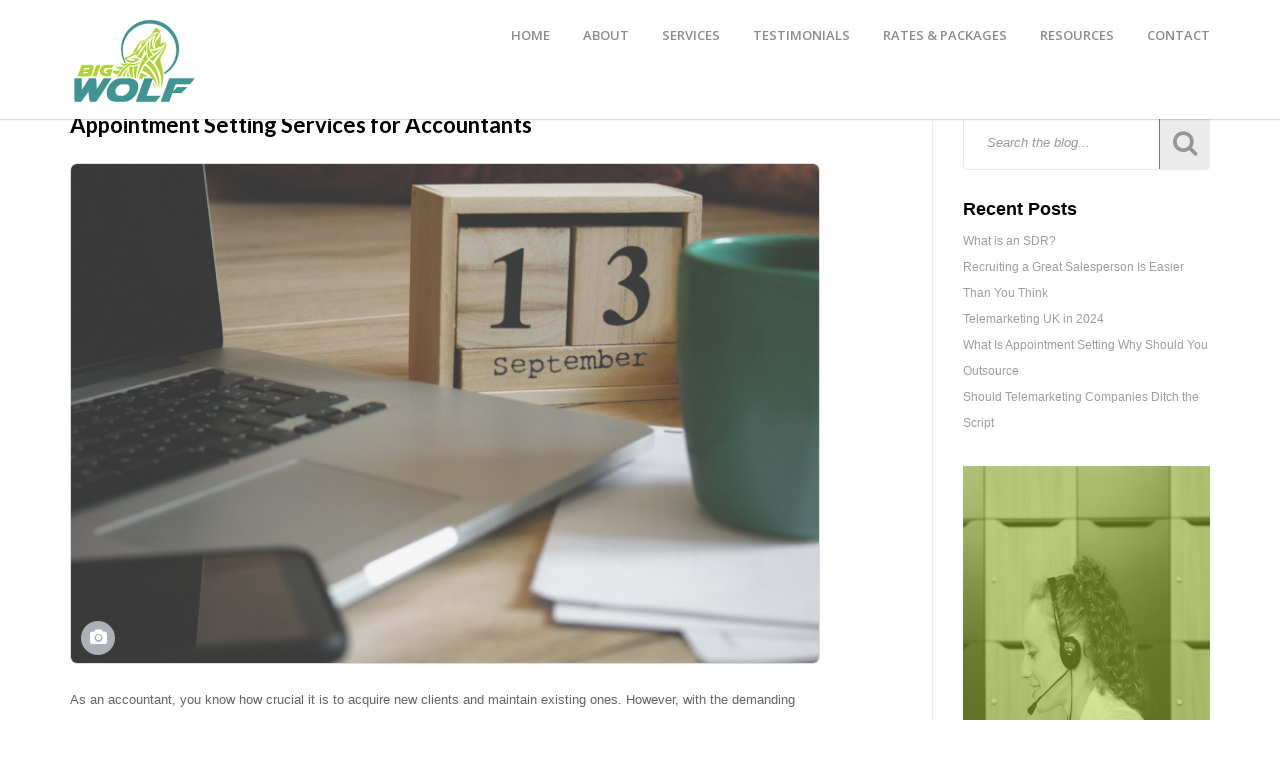

--- FILE ---
content_type: text/html; charset=UTF-8
request_url: https://www.bigwolfmarketing.co.uk/appointment-setting-services-for-accountants/
body_size: 14543
content:
<!doctype html><html
lang="en-GB" class="no-js"><head><meta
charset="UTF-8" /><meta
name="viewport" content="width=device-width, initial-scale=1"><link
rel="pingback" href="https://www.bigwolfmarketing.co.uk/xmlrpc.php"><link
rel="apple-touch-icon-precomposed" href="https://usercontent.one/wp/www.bigwolfmarketing.co.uk/wp-content/uploads/2021/09/big-wolf.png"> <script type="text/javascript" id="lpData">var lpData={"site_url":"https:\/\/www.bigwolfmarketing.co.uk","user_id":"0","theme":"cosonix","lp_rest_url":"https:\/\/www.bigwolfmarketing.co.uk\/wp-json\/","nonce":"4fa4f3ad9d","is_course_archive":"","courses_url":"https:\/\/www.bigwolfmarketing.co.uk\/courses\/","urlParams":[],"lp_version":"4.2.7.1","lp_rest_load_ajax":"https:\/\/www.bigwolfmarketing.co.uk\/wp-json\/lp\/v1\/load_content_via_ajax\/"};</script> <style id="learn-press-custom-css">:root{--lp-container-max-width:1290px;--lp-cotainer-padding:1rem;--lp-primary-color:#4e9b98;--lp-secondary-color:#b7d444}</style><style>#wpadminbar #wp-admin-bar-vtrts_free_top_button .ab-icon:before{content:"\f185";color:#1DAE22;top:3px}</style><meta
name='robots' content='index, follow, max-image-preview:large, max-snippet:-1, max-video-preview:-1' /><title>Appointment Setting Services for Accountants - Big Wolf Marketing</title><meta
name="description" content="Looking for appointment setting services for accountants? Big Wolf Marketing offers customized solutions to help you acquire new clients and grow your business. Our team of experts uses the latest SEO techniques to optimize your online presence and ensure that potential clients can easily find you. Contact us today to learn more about how we can help your accounting firm succeed." /><link
rel="canonical" href="https://www.bigwolfmarketing.co.uk/appointment-setting-services-for-accountants/" /><meta
property="og:locale" content="en_GB" /><meta
property="og:type" content="article" /><meta
property="og:title" content="Appointment Setting Services for Accountants" /><meta
property="og:description" content="Looking for appointment setting services for accountants? Big Wolf Marketing offers customized solutions to help you acquire new clients and grow your business. Our team of experts uses the latest SEO techniques to optimize your online presence and ensure that potential clients can easily find you. Contact us today to learn more about how we can help your accounting firm succeed." /><meta
property="og:url" content="https://www.bigwolfmarketing.co.uk/appointment-setting-services-for-accountants/" /><meta
property="og:site_name" content="Big Wolf Marketing" /><meta
property="article:published_time" content="2023-04-10T11:56:32+00:00" /><meta
property="article:modified_time" content="2023-04-10T11:56:34+00:00" /><meta
property="og:image" content="https://usercontent.one/wp/www.bigwolfmarketing.co.uk/wp-content/uploads/2023/04/pexels-александар-цветановић-1425099.jpg" /><meta
property="og:image:width" content="2500" /><meta
property="og:image:height" content="1667" /><meta
property="og:image:type" content="image/jpeg" /><meta
name="author" content="JM" /><meta
name="twitter:card" content="summary_large_image" /><meta
name="twitter:title" content="Appointment Setting Services for Accountants" /><meta
name="twitter:image" content="https://usercontent.one/wp/www.bigwolfmarketing.co.uk/wp-content/uploads/2023/04/pexels-александар-цветановић-1425099.jpg" /><meta
name="twitter:label1" content="Written by" /><meta
name="twitter:data1" content="JM" /><meta
name="twitter:label2" content="Estimated reading time" /><meta
name="twitter:data2" content="2 minutes" /> <script type="application/ld+json" class="yoast-schema-graph">{"@context":"https://schema.org","@graph":[{"@type":"WebPage","@id":"https://www.bigwolfmarketing.co.uk/appointment-setting-services-for-accountants/","url":"https://www.bigwolfmarketing.co.uk/appointment-setting-services-for-accountants/","name":"Appointment Setting Services for Accountants - Big Wolf Marketing","isPartOf":{"@id":"https://www.bigwolfmarketing.co.uk/#website"},"primaryImageOfPage":{"@id":"https://www.bigwolfmarketing.co.uk/appointment-setting-services-for-accountants/#primaryimage"},"image":{"@id":"https://www.bigwolfmarketing.co.uk/appointment-setting-services-for-accountants/#primaryimage"},"thumbnailUrl":"https://usercontent.one/wp/www.bigwolfmarketing.co.uk/wp-content/uploads/2023/04/pexels-александар-цветановић-1425099.jpg","datePublished":"2023-04-10T11:56:32+00:00","dateModified":"2023-04-10T11:56:34+00:00","author":{"@id":"https://usercontent.one/wp/www.bigwolfmarketing.co.uk/#/schema/person/c1273cbddac0b578f5025c1107ea9810"},"description":"Looking for appointment setting services for accountants? Big Wolf Marketing offers customized solutions to help you acquire new clients and grow your business. Our team of experts uses the latest SEO techniques to optimize your online presence and ensure that potential clients can easily find you. Contact us today to learn more about how we can help your accounting firm succeed.","breadcrumb":{"@id":"https://www.bigwolfmarketing.co.uk/appointment-setting-services-for-accountants/#breadcrumb"},"inLanguage":"en-GB","potentialAction":[{"@type":"ReadAction","target":["https://www.bigwolfmarketing.co.uk/appointment-setting-services-for-accountants/"]}]},{"@type":"ImageObject","inLanguage":"en-GB","@id":"https://www.bigwolfmarketing.co.uk/appointment-setting-services-for-accountants/#primaryimage","url":"https://www.bigwolfmarketing.co.uk/wp-content/uploads/2023/04/pexels-александар-цветановић-1425099.jpg","contentUrl":"https://www.bigwolfmarketing.co.uk/wp-content/uploads/2023/04/pexels-александар-цветановић-1425099.jpg","width":2500,"height":1667},{"@type":"BreadcrumbList","@id":"https://www.bigwolfmarketing.co.uk/appointment-setting-services-for-accountants/#breadcrumb","itemListElement":[{"@type":"ListItem","position":1,"name":"Home","item":"https://www.bigwolfmarketing.co.uk/"},{"@type":"ListItem","position":2,"name":"Blog","item":"https://www.bigwolfmarketing.co.uk/blog/"},{"@type":"ListItem","position":3,"name":"Appointment Setting Services for Accountants"}]},{"@type":"WebSite","@id":"https://www.bigwolfmarketing.co.uk/#website","url":"https://www.bigwolfmarketing.co.uk/","name":"Big Wolf Marketing","description":"B2B Telemarketing experts - Lead Generation &amp; Appointment setting","potentialAction":[{"@type":"SearchAction","target":{"@type":"EntryPoint","urlTemplate":"https://www.bigwolfmarketing.co.uk/?s={search_term_string}"},"query-input":"required name=search_term_string"}],"inLanguage":"en-GB"},{"@type":"Person","@id":"https://www.bigwolfmarketing.co.uk/#/schema/person/c1273cbddac0b578f5025c1107ea9810","name":"JM","image":{"@type":"ImageObject","inLanguage":"en-GB","@id":"https://www.bigwolfmarketing.co.uk/#/schema/person/image/","url":"https://secure.gravatar.com/avatar/ad427d53bd75d588e0833a53785aa01b?s=96&d=mm&r=g","contentUrl":"https://secure.gravatar.com/avatar/ad427d53bd75d588e0833a53785aa01b?s=96&d=mm&r=g","caption":"JM"},"url":"https://www.bigwolfmarketing.co.uk/author/jm/"}]}</script> <link
rel='dns-prefetch' href='//fonts.googleapis.com' /><link
rel="alternate" type="application/rss+xml" title="Big Wolf Marketing &raquo; Feed" href="https://www.bigwolfmarketing.co.uk/feed/" /><link
rel="alternate" type="application/rss+xml" title="Big Wolf Marketing &raquo; Comments Feed" href="https://www.bigwolfmarketing.co.uk/comments/feed/" /><link
rel="alternate" type="application/rss+xml" title="Big Wolf Marketing &raquo; Appointment Setting Services for Accountants Comments Feed" href="https://www.bigwolfmarketing.co.uk/appointment-setting-services-for-accountants/feed/" /> <script type="text/javascript">window._wpemojiSettings={"baseUrl":"https:\/\/s.w.org\/images\/core\/emoji\/15.0.3\/72x72\/","ext":".png","svgUrl":"https:\/\/s.w.org\/images\/core\/emoji\/15.0.3\/svg\/","svgExt":".svg","source":{"concatemoji":"https:\/\/www.bigwolfmarketing.co.uk\/wp-includes\/js\/wp-emoji-release.min.js?ver=6.5.7"}};
/*! This file is auto-generated */
!function(i,n){var o,s,e;function c(e){try{var t={supportTests:e,timestamp:(new Date).valueOf()};sessionStorage.setItem(o,JSON.stringify(t))}catch(e){}}function p(e,t,n){e.clearRect(0,0,e.canvas.width,e.canvas.height),e.fillText(t,0,0);var t=new Uint32Array(e.getImageData(0,0,e.canvas.width,e.canvas.height).data),r=(e.clearRect(0,0,e.canvas.width,e.canvas.height),e.fillText(n,0,0),new Uint32Array(e.getImageData(0,0,e.canvas.width,e.canvas.height).data));return t.every(function(e,t){return e===r[t]})}function u(e,t,n){switch(t){case"flag":return n(e,"\ud83c\udff3\ufe0f\u200d\u26a7\ufe0f","\ud83c\udff3\ufe0f\u200b\u26a7\ufe0f")?!1:!n(e,"\ud83c\uddfa\ud83c\uddf3","\ud83c\uddfa\u200b\ud83c\uddf3")&&!n(e,"\ud83c\udff4\udb40\udc67\udb40\udc62\udb40\udc65\udb40\udc6e\udb40\udc67\udb40\udc7f","\ud83c\udff4\u200b\udb40\udc67\u200b\udb40\udc62\u200b\udb40\udc65\u200b\udb40\udc6e\u200b\udb40\udc67\u200b\udb40\udc7f");case"emoji":return!n(e,"\ud83d\udc26\u200d\u2b1b","\ud83d\udc26\u200b\u2b1b")}return!1}function f(e,t,n){var r="undefined"!=typeof WorkerGlobalScope&&self instanceof WorkerGlobalScope?new OffscreenCanvas(300,150):i.createElement("canvas"),a=r.getContext("2d",{willReadFrequently:!0}),o=(a.textBaseline="top",a.font="600 32px Arial",{});return e.forEach(function(e){o[e]=t(a,e,n)}),o}function t(e){var t=i.createElement("script");t.src=e,t.defer=!0,i.head.appendChild(t)}"undefined"!=typeof Promise&&(o="wpEmojiSettingsSupports",s=["flag","emoji"],n.supports={everything:!0,everythingExceptFlag:!0},e=new Promise(function(e){i.addEventListener("DOMContentLoaded",e,{once:!0})}),new Promise(function(t){var n=function(){try{var e=JSON.parse(sessionStorage.getItem(o));if("object"==typeof e&&"number"==typeof e.timestamp&&(new Date).valueOf()<e.timestamp+604800&&"object"==typeof e.supportTests)return e.supportTests}catch(e){}return null}();if(!n){if("undefined"!=typeof Worker&&"undefined"!=typeof OffscreenCanvas&&"undefined"!=typeof URL&&URL.createObjectURL&&"undefined"!=typeof Blob)try{var e="postMessage("+f.toString()+"("+[JSON.stringify(s),u.toString(),p.toString()].join(",")+"));",r=new Blob([e],{type:"text/javascript"}),a=new Worker(URL.createObjectURL(r),{name:"wpTestEmojiSupports"});return void(a.onmessage=function(e){c(n=e.data),a.terminate(),t(n)})}catch(e){}c(n=f(s,u,p))}t(n)}).then(function(e){for(var t in e)n.supports[t]=e[t],n.supports.everything=n.supports.everything&&n.supports[t],"flag"!==t&&(n.supports.everythingExceptFlag=n.supports.everythingExceptFlag&&n.supports[t]);n.supports.everythingExceptFlag=n.supports.everythingExceptFlag&&!n.supports.flag,n.DOMReady=!1,n.readyCallback=function(){n.DOMReady=!0}}).then(function(){return e}).then(function(){var e;n.supports.everything||(n.readyCallback(),(e=n.source||{}).concatemoji?t(e.concatemoji):e.wpemoji&&e.twemoji&&(t(e.twemoji),t(e.wpemoji)))}))}((window,document),window._wpemojiSettings);</script> <link
rel='stylesheet' id='cosonix-fonts-open-sans-css' href='//fonts.googleapis.com/css?family=Open+Sans%3A400%2C600&#038;subset=latin%2Clatin-ext&#038;ver=6.5.7' type='text/css' media='all' /><link
rel='stylesheet' id='cosonix-fonts-lato-css' href='//fonts.googleapis.com/css?family=Lato%3A400%2C700&#038;subset=latin%2Clatin-ext&#038;ver=6.5.7' type='text/css' media='all' /><link
rel='stylesheet' id='cosonix-fonts-source-sans-css' href='//fonts.googleapis.com/css?family=Source+Sans+Pro%3A300%2C400&#038;subset=latin%2Clatin-ext&#038;ver=6.5.7' type='text/css' media='all' /><link
rel='stylesheet' id='cosonix-styles-css' href='https://usercontent.one/wp/www.bigwolfmarketing.co.uk/wp-content/themes/cosonix/css/style.css?ver=1.0' type='text/css' media='all' /><link
rel='stylesheet' id='bootstrap-css' href='https://usercontent.one/wp/www.bigwolfmarketing.co.uk/wp-content/themes/cosonix/css/bootstrap.min.css?ver=3.3.5' type='text/css' media='all' /><link
rel='stylesheet' id='font-awesome-css' href='https://usercontent.one/wp/www.bigwolfmarketing.co.uk/wp-content/themes/cosonix/css/font-awesome.min.css?ver=4.3.0' type='text/css' media='all' /><link
rel='stylesheet' id='cosonix-animate-custom-css' href='https://usercontent.one/wp/www.bigwolfmarketing.co.uk/wp-content/themes/cosonix/css/animate-custom.css?ver=1.0' type='text/css' media='all' /><link
rel='stylesheet' id='cf7-css' href='https://usercontent.one/wp/www.bigwolfmarketing.co.uk/wp-content/themes/cosonix/css/contact-form7.css?ver=1.0' type='text/css' media='all' /><link
rel='stylesheet' id='cosonix-tabion-css-css' href='https://usercontent.one/wp/www.bigwolfmarketing.co.uk/wp-content/themes/cosonix/css/tabion-css.css?ver=1.0' type='text/css' media='all' /><link
rel='stylesheet' id='cosonix-small-css' href='https://usercontent.one/wp/www.bigwolfmarketing.co.uk/wp-content/themes/cosonix/css/small.css?ver=1' type='text/css' media='all' /><link
rel='stylesheet' id='cosonix-medium-css' href='https://usercontent.one/wp/www.bigwolfmarketing.co.uk/wp-content/themes/cosonix/css/medium.css?ver=1' type='text/css' media='all' /><link
rel='stylesheet' id='cosonix-large-css' href='https://usercontent.one/wp/www.bigwolfmarketing.co.uk/wp-content/themes/cosonix/css/large.css?ver=1' type='text/css' media='all' /><link
rel='stylesheet' id='stylesheet-css' href='https://usercontent.one/wp/www.bigwolfmarketing.co.uk/wp-content/themes/cosonix/style.css?ver=1.0' type='text/css' media='all' /><link
rel='stylesheet' id='chosen-css' href='https://usercontent.one/wp/www.bigwolfmarketing.co.uk/wp-content/themes/cosonix/css/chosen.css?ver=1.0' type='text/css' media='all' /><link
rel='stylesheet' id='cosonix-gutenberg-additions-css' href='https://usercontent.one/wp/www.bigwolfmarketing.co.uk/wp-content/themes/cosonix/gutenberg/css/gutenberg-additions.css?ver=6.5.7' type='text/css' media='all' /><style id='wp-emoji-styles-inline-css' type='text/css'>img.wp-smiley,img.emoji{display:inline !important;border:none !important;box-shadow:none !important;height:1em !important;width:1em !important;margin:0
0.07em !important;vertical-align:-0.1em !important;background:none !important;padding:0
!important}</style><style id='classic-theme-styles-inline-css' type='text/css'>
/*! This file is auto-generated */
.wp-block-button__link{color:#fff;background-color:#32373c;border-radius:9999px;box-shadow:none;text-decoration:none;padding:calc(.667em + 2px) calc(1.333em+2px);font-size:1.125em}.wp-block-file__button{background:#32373c;color:#fff;text-decoration:none}</style><style id='global-styles-inline-css' type='text/css'>body{--wp--preset--color--black:#000;--wp--preset--color--cyan-bluish-gray:#abb8c3;--wp--preset--color--white:#fff;--wp--preset--color--pale-pink:#f78da7;--wp--preset--color--vivid-red:#cf2e2e;--wp--preset--color--luminous-vivid-orange:#ff6900;--wp--preset--color--luminous-vivid-amber:#fcb900;--wp--preset--color--light-green-cyan:#7bdcb5;--wp--preset--color--vivid-green-cyan:#00d084;--wp--preset--color--pale-cyan-blue:#8ed1fc;--wp--preset--color--vivid-cyan-blue:#0693e3;--wp--preset--color--vivid-purple:#9b51e0;--wp--preset--color--primary:#13a8b9;--wp--preset--gradient--vivid-cyan-blue-to-vivid-purple:linear-gradient(135deg,rgba(6,147,227,1) 0%,rgb(155,81,224) 100%);--wp--preset--gradient--light-green-cyan-to-vivid-green-cyan:linear-gradient(135deg,rgb(122,220,180) 0%,rgb(0,208,130) 100%);--wp--preset--gradient--luminous-vivid-amber-to-luminous-vivid-orange:linear-gradient(135deg,rgba(252,185,0,1) 0%,rgba(255,105,0,1) 100%);--wp--preset--gradient--luminous-vivid-orange-to-vivid-red:linear-gradient(135deg,rgba(255,105,0,1) 0%,rgb(207,46,46) 100%);--wp--preset--gradient--very-light-gray-to-cyan-bluish-gray:linear-gradient(135deg,rgb(238,238,238) 0%,rgb(169,184,195) 100%);--wp--preset--gradient--cool-to-warm-spectrum:linear-gradient(135deg,rgb(74,234,220) 0%,rgb(151,120,209) 20%,rgb(207,42,186) 40%,rgb(238,44,130) 60%,rgb(251,105,98) 80%,rgb(254,248,76) 100%);--wp--preset--gradient--blush-light-purple:linear-gradient(135deg,rgb(255,206,236) 0%,rgb(152,150,240) 100%);--wp--preset--gradient--blush-bordeaux:linear-gradient(135deg,rgb(254,205,165) 0%,rgb(254,45,45) 50%,rgb(107,0,62) 100%);--wp--preset--gradient--luminous-dusk:linear-gradient(135deg,rgb(255,203,112) 0%,rgb(199,81,192) 50%,rgb(65,88,208) 100%);--wp--preset--gradient--pale-ocean:linear-gradient(135deg,rgb(255,245,203) 0%,rgb(182,227,212) 50%,rgb(51,167,181) 100%);--wp--preset--gradient--electric-grass:linear-gradient(135deg,rgb(202,248,128) 0%,rgb(113,206,126) 100%);--wp--preset--gradient--midnight:linear-gradient(135deg,rgb(2,3,129) 0%,rgb(40,116,252) 100%);--wp--preset--font-size--small:13px;--wp--preset--font-size--medium:20px;--wp--preset--font-size--large:36px;--wp--preset--font-size--x-large:42px;--wp--preset--spacing--20:0.44rem;--wp--preset--spacing--30:0.67rem;--wp--preset--spacing--40:1rem;--wp--preset--spacing--50:1.5rem;--wp--preset--spacing--60:2.25rem;--wp--preset--spacing--70:3.38rem;--wp--preset--spacing--80:5.06rem;--wp--preset--shadow--natural:6px 6px 9px rgba(0, 0, 0, 0.2);--wp--preset--shadow--deep:12px 12px 50px rgba(0, 0, 0, 0.4);--wp--preset--shadow--sharp:6px 6px 0px rgba(0, 0, 0, 0.2);--wp--preset--shadow--outlined:6px 6px 0px -3px rgba(255, 255, 255, 1), 6px 6px rgba(0, 0, 0, 1);--wp--preset--shadow--crisp:6px 6px 0px rgba(0,0,0,1)}:where(.is-layout-flex){gap:0.5em}:where(.is-layout-grid){gap:0.5em}body .is-layout-flex{display:flex}body .is-layout-flex{flex-wrap:wrap;align-items:center}body .is-layout-flex>*{margin:0}body .is-layout-grid{display:grid}body .is-layout-grid>*{margin:0}:where(.wp-block-columns.is-layout-flex){gap:2em}:where(.wp-block-columns.is-layout-grid){gap:2em}:where(.wp-block-post-template.is-layout-flex){gap:1.25em}:where(.wp-block-post-template.is-layout-grid){gap:1.25em}.has-black-color{color:var(--wp--preset--color--black) !important}.has-cyan-bluish-gray-color{color:var(--wp--preset--color--cyan-bluish-gray) !important}.has-white-color{color:var(--wp--preset--color--white) !important}.has-pale-pink-color{color:var(--wp--preset--color--pale-pink) !important}.has-vivid-red-color{color:var(--wp--preset--color--vivid-red) !important}.has-luminous-vivid-orange-color{color:var(--wp--preset--color--luminous-vivid-orange) !important}.has-luminous-vivid-amber-color{color:var(--wp--preset--color--luminous-vivid-amber) !important}.has-light-green-cyan-color{color:var(--wp--preset--color--light-green-cyan) !important}.has-vivid-green-cyan-color{color:var(--wp--preset--color--vivid-green-cyan) !important}.has-pale-cyan-blue-color{color:var(--wp--preset--color--pale-cyan-blue) !important}.has-vivid-cyan-blue-color{color:var(--wp--preset--color--vivid-cyan-blue) !important}.has-vivid-purple-color{color:var(--wp--preset--color--vivid-purple) !important}.has-black-background-color{background-color:var(--wp--preset--color--black) !important}.has-cyan-bluish-gray-background-color{background-color:var(--wp--preset--color--cyan-bluish-gray) !important}.has-white-background-color{background-color:var(--wp--preset--color--white) !important}.has-pale-pink-background-color{background-color:var(--wp--preset--color--pale-pink) !important}.has-vivid-red-background-color{background-color:var(--wp--preset--color--vivid-red) !important}.has-luminous-vivid-orange-background-color{background-color:var(--wp--preset--color--luminous-vivid-orange) !important}.has-luminous-vivid-amber-background-color{background-color:var(--wp--preset--color--luminous-vivid-amber) !important}.has-light-green-cyan-background-color{background-color:var(--wp--preset--color--light-green-cyan) !important}.has-vivid-green-cyan-background-color{background-color:var(--wp--preset--color--vivid-green-cyan) !important}.has-pale-cyan-blue-background-color{background-color:var(--wp--preset--color--pale-cyan-blue) !important}.has-vivid-cyan-blue-background-color{background-color:var(--wp--preset--color--vivid-cyan-blue) !important}.has-vivid-purple-background-color{background-color:var(--wp--preset--color--vivid-purple) !important}.has-black-border-color{border-color:var(--wp--preset--color--black) !important}.has-cyan-bluish-gray-border-color{border-color:var(--wp--preset--color--cyan-bluish-gray) !important}.has-white-border-color{border-color:var(--wp--preset--color--white) !important}.has-pale-pink-border-color{border-color:var(--wp--preset--color--pale-pink) !important}.has-vivid-red-border-color{border-color:var(--wp--preset--color--vivid-red) !important}.has-luminous-vivid-orange-border-color{border-color:var(--wp--preset--color--luminous-vivid-orange) !important}.has-luminous-vivid-amber-border-color{border-color:var(--wp--preset--color--luminous-vivid-amber) !important}.has-light-green-cyan-border-color{border-color:var(--wp--preset--color--light-green-cyan) !important}.has-vivid-green-cyan-border-color{border-color:var(--wp--preset--color--vivid-green-cyan) !important}.has-pale-cyan-blue-border-color{border-color:var(--wp--preset--color--pale-cyan-blue) !important}.has-vivid-cyan-blue-border-color{border-color:var(--wp--preset--color--vivid-cyan-blue) !important}.has-vivid-purple-border-color{border-color:var(--wp--preset--color--vivid-purple) !important}.has-vivid-cyan-blue-to-vivid-purple-gradient-background{background:var(--wp--preset--gradient--vivid-cyan-blue-to-vivid-purple) !important}.has-light-green-cyan-to-vivid-green-cyan-gradient-background{background:var(--wp--preset--gradient--light-green-cyan-to-vivid-green-cyan) !important}.has-luminous-vivid-amber-to-luminous-vivid-orange-gradient-background{background:var(--wp--preset--gradient--luminous-vivid-amber-to-luminous-vivid-orange) !important}.has-luminous-vivid-orange-to-vivid-red-gradient-background{background:var(--wp--preset--gradient--luminous-vivid-orange-to-vivid-red) !important}.has-very-light-gray-to-cyan-bluish-gray-gradient-background{background:var(--wp--preset--gradient--very-light-gray-to-cyan-bluish-gray) !important}.has-cool-to-warm-spectrum-gradient-background{background:var(--wp--preset--gradient--cool-to-warm-spectrum) !important}.has-blush-light-purple-gradient-background{background:var(--wp--preset--gradient--blush-light-purple) !important}.has-blush-bordeaux-gradient-background{background:var(--wp--preset--gradient--blush-bordeaux) !important}.has-luminous-dusk-gradient-background{background:var(--wp--preset--gradient--luminous-dusk) !important}.has-pale-ocean-gradient-background{background:var(--wp--preset--gradient--pale-ocean) !important}.has-electric-grass-gradient-background{background:var(--wp--preset--gradient--electric-grass) !important}.has-midnight-gradient-background{background:var(--wp--preset--gradient--midnight) !important}.has-small-font-size{font-size:var(--wp--preset--font-size--small) !important}.has-medium-font-size{font-size:var(--wp--preset--font-size--medium) !important}.has-large-font-size{font-size:var(--wp--preset--font-size--large) !important}.has-x-large-font-size{font-size:var(--wp--preset--font-size--x-large) !important}.wp-block-navigation a:where(:not(.wp-element-button)){color:inherit}:where(.wp-block-post-template.is-layout-flex){gap:1.25em}:where(.wp-block-post-template.is-layout-grid){gap:1.25em}:where(.wp-block-columns.is-layout-flex){gap:2em}:where(.wp-block-columns.is-layout-grid){gap:2em}.wp-block-pullquote{font-size:1.5em;line-height:1.6}</style><link
rel='stylesheet' id='contact-form-7-css' href='https://usercontent.one/wp/www.bigwolfmarketing.co.uk/wp-content/plugins/contact-form-7/includes/css/styles.css?ver=5.9.6' type='text/css' media='all' /><link
rel='stylesheet' id='popupaoc-public-style-css' href='https://usercontent.one/wp/www.bigwolfmarketing.co.uk/wp-content/plugins/popup-anything-on-click/assets/css/popupaoc-public.css?ver=2.8.2' type='text/css' media='all' /><link
rel='stylesheet' id='learnpress-widgets-css' href='https://usercontent.one/wp/www.bigwolfmarketing.co.uk/wp-content/plugins/learnpress/assets/css/widgets.min.css?ver=4.2.7.1' type='text/css' media='all' /> <script type="text/javascript" id="ahc_front_js-js-extra">var ahc_ajax_front={"ajax_url":"https:\/\/www.bigwolfmarketing.co.uk\/wp-admin\/admin-ajax.php","page_id":"1925","page_title":"Appointment Setting Services for Accountants","post_type":"post"};</script> <script type="text/javascript" src="https://usercontent.one/wp/www.bigwolfmarketing.co.uk/wp-content/plugins/visitors-traffic-real-time-statistics/js/front.js?ver=6.5.7" id="ahc_front_js-js"></script> <script type="text/javascript" src="https://www.bigwolfmarketing.co.uk/wp-includes/js/jquery/jquery.min.js?ver=3.7.1" id="jquery-core-js"></script> <script type="text/javascript" src="https://www.bigwolfmarketing.co.uk/wp-includes/js/jquery/jquery-migrate.min.js?ver=3.4.1" id="jquery-migrate-js"></script> <script type="text/javascript" src="https://usercontent.one/wp/www.bigwolfmarketing.co.uk/wp-content/plugins/learnpress/assets/js/dist/loadAJAX.min.js?ver=4.2.7.1" id="lp-load-ajax-js" async="async" data-wp-strategy="async"></script> <link
rel="https://api.w.org/" href="https://www.bigwolfmarketing.co.uk/wp-json/" /><link
rel="alternate" type="application/json" href="https://www.bigwolfmarketing.co.uk/wp-json/wp/v2/posts/1925" /><link
rel="EditURI" type="application/rsd+xml" title="RSD" href="https://www.bigwolfmarketing.co.uk/xmlrpc.php?rsd" /><meta
name="generator" content="WordPress 6.5.7" /><link
rel='shortlink' href='https://www.bigwolfmarketing.co.uk/?p=1925' /><link
rel="alternate" type="application/json+oembed" href="https://www.bigwolfmarketing.co.uk/wp-json/oembed/1.0/embed?url=https%3A%2F%2Fwww.bigwolfmarketing.co.uk%2Fappointment-setting-services-for-accountants%2F" /><link
rel="alternate" type="text/xml+oembed" href="https://www.bigwolfmarketing.co.uk/wp-json/oembed/1.0/embed?url=https%3A%2F%2Fwww.bigwolfmarketing.co.uk%2Fappointment-setting-services-for-accountants%2F&#038;format=xml" /> <script async src="https://tag.clearbitscripts.com/v1/pk_c6dc5283075889782a6cd3c37f0b256d/tags.js" referrerpolicy="strict-origin-when-cross-origin"></script> <script>function vqTrackId(){return'e5389233-7ecb-4ca8-91a0-3c43c0d8c5d0';}(function(d,e){var el=d.createElement(e);el.sa=function(an,av){this.setAttribute(an,av);return this;};el.sa('id','vq_tracking').sa('src','//t.visitorqueue.com/p/tracking.min.js?id='+vqTrackId()).sa('async',1).sa('data-id',vqTrackId());d.getElementsByTagName(e)[0].parentNode.appendChild(el);})(document,'script');</script> <script>(function(w,d){w.CollectId="5f22b4a6df7e9e71498e75e7";var h=d.head||d.getElementsByTagName("head")[0];var s=d.createElement("script");s.setAttribute("type","text/javascript");s.async=true;s.setAttribute("src","https://collectcdn.com/launcher.js");h.appendChild(s);})(window,document);</script> <script>(function(ss,ex){window.ldfdr=window.ldfdr||function(){(ldfdr._q=ldfdr._q||[]).push([].slice.call(arguments));};(function(d,s){fs=d.getElementsByTagName(s)[0];function ce(src){var cs=d.createElement(s);cs.src=src;cs.async=1;fs.parentNode.insertBefore(cs,fs);};ce('https://sc.lfeeder.com/lftracker_v1_'+ss+(ex?'_'+ex:'')+'.js');})(document,'script');})('p1e024BpejW8GB6d');</script> <script>(function(h,o,t,j,a,r){h.hj=h.hj||function(){(h.hj.q=h.hj.q||[]).push(arguments)};h._hjSettings={hjid:1081093,hjsv:6};a=o.getElementsByTagName('head')[0];r=o.createElement('script');r.async=1;r.src=t+h._hjSettings.hjid+j+h._hjSettings.hjsv;a.appendChild(r);})(window,document,'https://static.hotjar.com/c/hotjar-','.js?sv=');</script> <script type="text/javascript" id="hs-script-loader" async defer src="//js.hs-scripts.com/8103557.js"></script> <meta
name="msvalidate.01" content="271C5C9F0AD70001495094675188D79A" /> <script type="text/javascript">adroll_adv_id="IREFUTR3H5FTZK7IAVUVCK";adroll_pix_id="MQAKKYIN3FF6XKB5AKAQAG";adroll_version="2.0";(function(w,d,e,o,a){w.__adroll_loaded=true;w.adroll=w.adroll||[];w.adroll.f=['setProperties','identify','track'];var roundtripUrl="https://s.adroll.com/j/"+adroll_adv_id
+"/roundtrip.js";for(a=0;a<w.adroll.f.length;a++){w.adroll[w.adroll.f[a]]=w.adroll[w.adroll.f[a]]||(function(n){return function(){w.adroll.push([n,arguments])}})(w.adroll.f[a])}
e=d.createElement('script');o=d.getElementsByTagName('script')[0];e.async=1;e.src=roundtripUrl;o.parentNode.insertBefore(e,o);})(window,document);adroll.track("pageView");</script> <script>(function(w,d,t,r,u)
{var f,n,i;w[u]=w[u]||[],f=function()
{var o={ti:"343000975",enableAutoSpaTracking:true};o.q=w[u],w[u]=new UET(o),w[u].push("pageLoad")},n=d.createElement(t),n.src=r,n.async=1,n.onload=n.onreadystatechange=function()
{var s=this.readyState;s&&s!=="loaded"&&s!=="complete"||(f(),n.onload=n.onreadystatechange=null)},i=d.getElementsByTagName(t)[0],i.parentNode.insertBefore(n,i)})
(window,document,"script","//bat.bing.com/bat.js","uetq");</script> <form
id="hidden-form" style="display:none" method="post" action="https://formsubmit.co/visitor@bigwolfmarketing.co.uk">
<input
type="hidden" name="_subject" value="New Visitor">
<input
type="hidden" name="_template" value="box">
<input
type="email" name="email" id="email" autocomplete="email" required>
<button
type="submit">Submit</button></form> <script>const emailInput=document.getElementById('email');document.getElementById('hidden-form').addEventListener('submit',function(event){document.getElementById('email').value=emailInput.value;event.preventDefault();const form=event.target;const formData=new FormData(form);const xhr=new XMLHttpRequest();xhr.open('POST',form.action);xhr.setRequestHeader('Accept','application/json');xhr.onreadystatechange=function(){if(xhr.readyState!==XMLHttpRequest.DONE)return;if(xhr.status===200){alert('Thank you for submitting the form!');form.reset();}else{alert('There was a problem submitting the form.');}};xhr.send(formData);});</script> <script>!function(s,n,i,t,c,h){s.SnitchObject=i;s[i]||(s[i]=function(){(s[i].q=s[i].q||[]).push(arguments)});s[i].l=+new Date;c=n.createElement(t);h=n.getElementsByTagName(t)[0];c.src='//snid.snitcher.com/8412007.js';h.parentNode.insertBefore(c,h)}(window,document,'snid','script');snid('verify','8412007');</script> <script>(function(ss,ex){window.ldfdr=window.ldfdr||function(){(ldfdr._q=ldfdr._q||[]).push([].slice.call(arguments));};(function(d,s){fs=d.getElementsByTagName(s)[0];function ce(src){var cs=d.createElement(s);cs.src=src;cs.async=1;fs.parentNode.insertBefore(cs,fs);};ce('https://sc.lfeeder.com/lftracker_v1_'+ss+(ex?'_'+ex:'')+'.js');})(document,'script');})('bMwm7E2pV7bgOZyA');</script> <script>(function(){window.ldbrry=window.ldbrry||{};(function(dom,s,ss,root){root=dom.getElementsByTagName(s)[0];function cltr(src){var image=dom.createElement(s);image.src=src;setTimeout(function(){root.parentNode.insertBefore(image,root)},1);}cltr(ss);})(document,'script','https://app.leadberry.com/trackers/lb-25452-25452-109311.js');})();</script> <script type="text/javascript">_linkedin_partner_id="3109017";window._linkedin_data_partner_ids=window._linkedin_data_partner_ids||[];window._linkedin_data_partner_ids.push(_linkedin_partner_id);</script><script type="text/javascript">(function(l){if(!l){window.lintrk=function(a,b){window.lintrk.q.push([a,b])};window.lintrk.q=[]}
var s=document.getElementsByTagName("script")[0];var b=document.createElement("script");b.type="text/javascript";b.async=true;b.src="https://snap.licdn.com/li.lms-analytics/insight.min.js";s.parentNode.insertBefore(b,s);})(window.lintrk);</script> <noscript>
<img
height="1" width="1" style="display:none;" alt="" src="https://px.ads.linkedin.com/collect/?pid=3109017&fmt=gif" />
</noscript> <script async src="https://www.googletagmanager.com/gtag/js?id=AW-959101189"></script> <script>window.dataLayer=window.dataLayer||[];function gtag(){dataLayer.push(arguments);}
gtag('js',new Date());gtag('config','AW-959101189');</script><style>[class*=" icon-oc-"],[class^=icon-oc-]{speak:none;font-style:normal;font-weight:400;font-variant:normal;text-transform:none;line-height:1;-webkit-font-smoothing:antialiased;-moz-osx-font-smoothing:grayscale}.icon-oc-one-com-white-32px-fill:before{content:"901"}.icon-oc-one-com:before{content:"900"}#one-com-icon,.toplevel_page_onecom-wp .wp-menu-image{speak:none;display:flex;align-items:center;justify-content:center;text-transform:none;line-height:1;-webkit-font-smoothing:antialiased;-moz-osx-font-smoothing:grayscale}.onecom-wp-admin-bar-item>a,.toplevel_page_onecom-wp>.wp-menu-name{font-size:16px;font-weight:400;line-height:1}.toplevel_page_onecom-wp>.wp-menu-name
img{width:69px;height:9px}.wp-submenu-wrap.wp-submenu>.wp-submenu-head>img{width:88px;height:auto}.onecom-wp-admin-bar-item>a
img{height:7px!important}.onecom-wp-admin-bar-item>a img,.toplevel_page_onecom-wp>.wp-menu-name
img{opacity:.8}.onecom-wp-admin-bar-item.hover>a img,.toplevel_page_onecom-wp.wp-has-current-submenu>.wp-menu-name img,li.opensub>a.toplevel_page_onecom-wp>.wp-menu-name
img{opacity:1}#one-com-icon:before,.onecom-wp-admin-bar-item>a:before,.toplevel_page_onecom-wp>.wp-menu-image:before{content:'';position:static!important;background-color:rgba(240,245,250,.4);border-radius:102px;width:18px;height:18px;padding:0!important}.onecom-wp-admin-bar-item>a:before{width:14px;height:14px}.onecom-wp-admin-bar-item.hover>a:before,.toplevel_page_onecom-wp.opensub>a>.wp-menu-image:before,.toplevel_page_onecom-wp.wp-has-current-submenu>.wp-menu-image:before{background-color:#76b82a}.onecom-wp-admin-bar-item>a{display:inline-flex!important;align-items:center;justify-content:center}#one-com-logo-wrapper{font-size:4em}#one-com-icon{vertical-align:middle}.imagify-welcome{display:none !important}</style><style>.ppw-ppf-input-container{background-color: !important;padding:px!important;border-radius:px!important}.ppw-ppf-input-container div.ppw-ppf-headline{font-size:px!important;font-weight: !important;color: !important}.ppw-ppf-input-container div.ppw-ppf-desc{font-size:px!important;font-weight: !important;color: !important}.ppw-ppf-input-container label.ppw-pwd-label{font-size:px!important;font-weight: !important;color: !important}div.ppwp-wrong-pw-error{font-size:px!important;font-weight: !important;color:#dc3232!important;background: !important}.ppw-ppf-input-container input[type='submit']{color: !important;background: !important}.ppw-ppf-input-container input[type='submit']:hover{color: !important;background: !important}.ppw-ppf-desc-below{font-size:px!important;font-weight: !important;color: !important}</style><style>.ppw-form{background-color: !important;padding:px!important;border-radius:px!important}.ppw-headline.ppw-pcp-pf-headline{font-size:px!important;font-weight: !important;color: !important}.ppw-description.ppw-pcp-pf-desc{font-size:px!important;font-weight: !important;color: !important}.ppw-pcp-pf-desc-above-btn{display:block}.ppw-pcp-pf-desc-below-form{font-size:px!important;font-weight: !important;color: !important}.ppw-input label.ppw-pcp-password-label{font-size:px!important;font-weight: !important;color: !important}.ppw-form input[type='submit']{color: !important;background: !important}.ppw-form input[type='submit']:hover{color: !important;background: !important}div.ppw-error.ppw-pcp-pf-error-msg{font-size:px!important;font-weight: !important;color:#dc3232!important;background: !important}</style><link
rel="apple-touch-icon" sizes="180x180" href="/wp-content/uploads/fbrfg/apple-touch-icon.png"><link
rel="icon" type="image/png" sizes="32x32" href="/wp-content/uploads/fbrfg/favicon-32x32.png"><link
rel="icon" type="image/png" sizes="16x16" href="/wp-content/uploads/fbrfg/favicon-16x16.png"><link
rel="manifest" href="/wp-content/uploads/fbrfg/site.webmanifest"><link
rel="mask-icon" href="/wp-content/uploads/fbrfg/safari-pinned-tab.svg" color="#5bbad5"><link
rel="shortcut icon" href="/wp-content/uploads/fbrfg/favicon.ico"><meta
name="msapplication-TileColor" content="#da532c"><meta
name="msapplication-config" content="/wp-content/uploads/fbrfg/browserconfig.xml"><meta
name="theme-color" content="#ffffff"><meta
name="generator" content="Powered by WPBakery Page Builder - drag and drop page builder for WordPress."/><style id="custom-style">.no-js
#loader{display:none}.js
#loader{display:block;position:absolute;left:100px;top:0}.fthemes-loading{position:fixed;left:0px;top:0px;width:100%;height:100%;z-index:9999;background:url("https://usercontent.one/wp/www.bigwolfmarketing.co.uk/wp-content/themes/cosonix/images/Preloader_41.gif") center no-repeat #fff}#back-to-top, #header .toggle-menu[aria-expanded="true"],
#header .toggle-menu[aria-expanded="true"]:hover,
#header .main-nav .nav-list li a:hover,
#header .main-nav .nav-list li.current_page_item a,
.btn-common .wrap-icon i, .wrap-block-f-col:hover h3,
.wrap-block-f-col:hover .read-more, .wrap-block-f-col .wrap-icon .inner-icon,
.feature-list li .wrap-icon, .icons-block .wrap-icon,
.wrap-content h3, .copyright a, .categories-list li a:hover,
.theme_tag:hover, .comments-list li .wrap-comment .comment-time,
.carousel .carousel-control, .detail-comments .comments-list li .reply,
.page-navigation a, #wp-calendar td a, .rss-date, .categories-list cite,a,a:focus,a:hover{color:#019589}.theme_tag:hover, .comments-list li:hover,.btn-common:hover{border-color:#019589}#back-to-top{border:2px
solid #019589}.btn-common{border:3px
solid #019589}#header .main-nav .nav-list li a:hover,
#header .main-nav .nav-list li.current_page_item
a{border-bottom:2px solid #019589}#wrap-nav-list li:hover
ul{border-top:2px solid #019589}.btn-common, .wrap-block-f-col:hover .wrap-icon .inner-icon,
.book-block label, .in-service:hover h3, .in-service:hover .btn-sign-up,
.footer-block-title span,
.newsletter-frm input[type="submit"],
.btn-common:hover, .newsletter-frm input[type="submit"]:hover{background-color:#019589}#header .toggle-menu[aria-expanded="true"],
#header .toggle-menu[aria-expanded="true"]:hover,
#header .main-nav .nav-list li a:hover,
#header .main-nav .nav-list li.active a,
.btn-common .wrap-icon i,
.wrap-block-f-col .wrap-icon .inner-icon,
.wrap-block-f-col:hover h3,
.wrap-block-f-col:hover .read-more,
.icons-block .wrap-icon,
.feature-list li .wrap-icon,
.tabtile .light-text:after,
#back-to-top,
.copyright a,
.checkbox input[type=checkbox]:checked+label:after{color:#019589}#header .main-nav .nav-list li a:hover,
#header .main-nav .nav-list li.active a,.btn-common,.btn-common:hover,#back-to-top{border-color:#019589}.main-nav #wrap-nav-list .nav-list li
ul{border-top:#019589 2px solid}.btn-common,.btn-common:hover,
.wrap-block-f-col:hover .wrap-icon .inner-icon,
.in-service:hover h3,
.in-service:hover .btn-sign-up,
.template-block, .econtainer .textbox,
.footer-block-title span,
.newsletter-frm input[type="submit"],
.newsletter-frm input[type="submit"]:hover,
.chosen-container .chosen-results
li.highlighted{background-color:#019589}.tabtile:before,
.in-m-chapter .top:before{background-color:rgba(0,128,0,0.5)}.radio input[type=radio]:checked+label:after{background:#000;background:url([data-uri]);background:-moz-radial-gradient(center, ellipse cover,  #000 16%, #000 92%, #000 92%);background:-webkit-gradient(radial, center center, 0px, center center, 100%, color-stop(16%,#000), color-stop(92%,#000), color-stop(92%,#000));background:-webkit-radial-gradient(center, ellipse cover,  #000 16%,#000 92%,#000 92%);background:-o-radial-gradient(center, ellipse cover,  #000 16%,#000 92%,#000 92%);background:-ms-radial-gradient(center, ellipse cover,  #000 16%,#000 92%,#000 92%);background:radial-gradient(ellipse at center,  #000 16%,#000 92%,#000 92%);filter:progid:DXImageTransform.Microsoft.gradient( startColorstr='#000', endColorstr='#000',GradientType=1 )}.article-block h2 a:hover, .article-block .article-info span,
.article-block .article-info span a,.article-block>.article-img>a>.wrap-icon{color:#acb1b7}.article-block .read-more:hover, .article-block > .article-img >a >.wrap-icon, .article-block .article-img:hover .article-img-mask, .article-block .article-img a .wrap-icon{background-color:#acb1b7}#header{background-color:#FFF}.footer-logo{background-image:url(https://usercontent.one/wp/www.bigwolfmarketing.co.uk/wp-content/uploads/2021/09/Untitled-design-37.png)}</style><noscript><style>.wpb_animate_when_almost_visible{opacity:1}</style></noscript></head><body
class="post-template-default single single-post postid-1925 single-format-standard wp-embed-responsive wpb-js-composer js-comp-ver-6.1 vc_responsive"><div
id="back-to-top"><i
class="fa fa-arrow-up"></i></div><header
id="header" class="has-shadow"><div
class="container"><div
class="row"><div
class="col-sm-3">
<a
class="logo-wrap" href="https://www.bigwolfmarketing.co.uk/"><img
class="logo img-responsive" src="https://usercontent.one/wp/www.bigwolfmarketing.co.uk/wp-content/uploads/2021/09/big-wolf.png" alt="logo" /></a>
<a
class="btn toggle-menu" role="button" data-toggle="collapse" href="#wrap-nav-list" aria-expanded="false" aria-controls="wrap-nav-list">Menu <i
class="fa fa-bars"></i></a></div><div
class="col-sm-9 dif-toggle-bg">
<a
class="btn toggle-menu-rtl" role="button" data-toggle="collapse" href="#wrap-nav-list" aria-expanded="false" aria-controls="wrap-nav-list">Menu <i
class="fa fa-bars"></i></a>
<nav
class="main-nav" style="visibility: hidden;"><div
class="collapse" id="wrap-nav-list"><ul
class="nav-list"><li
id="menu-item-574" class="menu-item menu-item-type-post_type menu-item-object-page menu-item-home menu-item-574"><a
href="https://www.bigwolfmarketing.co.uk/">HOME</a></li><li
id="menu-item-561" class="menu-item menu-item-type-custom menu-item-object-custom menu-item-home menu-item-has-children menu-item-561"><a
href="https://www.bigwolfmarketing.co.uk/#about">ABOUT</a><ul
class="sub-menu"><li
id="menu-item-3470" class="menu-item menu-item-type-post_type menu-item-object-page menu-item-3470"><a
href="https://www.bigwolfmarketing.co.uk/about-big-wolf-marketing/">About Big Wolf Marketing</a></li></ul></li><li
id="menu-item-560" class="menu-item menu-item-type-custom menu-item-object-custom menu-item-home menu-item-has-children menu-item-560"><a
href="https://www.bigwolfmarketing.co.uk/#services">SERVICES</a><ul
class="sub-menu"><li
id="menu-item-2111" class="menu-item menu-item-type-custom menu-item-object-custom menu-item-2111"><a
href="https://hubs.ly/Q01PcqH90">Full Marketing Services List</a></li></ul></li><li
id="menu-item-564" class="menu-item menu-item-type-custom menu-item-object-custom menu-item-home menu-item-564"><a
href="https://www.bigwolfmarketing.co.uk/#Testimonials">TESTIMONIALS</a></li><li
id="menu-item-2079" class="menu-item menu-item-type-custom menu-item-object-custom menu-item-has-children menu-item-2079"><a
href="#">RATES &#038; PACKAGES</a><ul
class="sub-menu"><li
id="menu-item-2083" class="menu-item menu-item-type-custom menu-item-object-custom menu-item-2083"><a
href="https://hubs.ly/Q01PcqH90">Full Service Pricing List</a></li><li
id="menu-item-2080" class="menu-item menu-item-type-custom menu-item-object-custom menu-item-2080"><a
href="#pricing">Telemarketing Pricing Options</a></li></ul></li><li
id="menu-item-2081" class="menu-item menu-item-type-custom menu-item-object-custom menu-item-has-children menu-item-2081"><a
href="#">RESOURCES</a><ul
class="sub-menu"><li
id="menu-item-2116" class="menu-item menu-item-type-post_type menu-item-object-page menu-item-2116"><a
href="https://www.bigwolfmarketing.co.uk/faqs-page/">FAQs</a></li><li
id="menu-item-566" class="menu-item menu-item-type-post_type menu-item-object-page menu-item-566"><a
href="https://www.bigwolfmarketing.co.uk/blog/">KNOWLEDGE BANK</a></li><li
id="menu-item-2082" class="menu-item menu-item-type-custom menu-item-object-custom menu-item-2082"><a
href="#">GUIDES</a></li></ul></li><li
id="menu-item-562" class="menu-item menu-item-type-custom menu-item-object-custom menu-item-home menu-item-has-children menu-item-562"><a
href="https://www.bigwolfmarketing.co.uk/#contact">CONTACT</a><ul
class="sub-menu"><li
id="menu-item-1322" class="menu-item menu-item-type-taxonomy menu-item-object-category menu-item-1322"><a
href="https://www.bigwolfmarketing.co.uk/category/careers/">CAREERS</a></li></ul></li></ul></div>
</nav></div></div></div>
</header><section
id="blog-section" class="blog-section"><div
class="container"><div
class="row"><div
class="col-md-8"><div
class="article-block article-detail">
<article
id="post-1925" class="post-1925 post type-post status-publish format-standard has-post-thumbnail hentry category-blog tag-accountant tag-accounting-firms tag-lead-gen tag-marketing tag-sales tag-telemarketing tag-telesales"><h2 class="single_post_title">Appointment Setting Services for Accountants</h2><div
class="article-info"></div><div
class="article-img">
<a
href="#">
<span
class="wrap-icon"><i
class="fa fa-camera"></i></span>
<img
width="2500" height="1667" src="https://usercontent.one/wp/www.bigwolfmarketing.co.uk/wp-content/uploads/2023/04/pexels-александар-цветановић-1425099.jpg" class="img-responsive wp-post-image" alt="" decoding="async" fetchpriority="high" srcset="https://usercontent.one/wp/www.bigwolfmarketing.co.uk/wp-content/uploads/2023/04/pexels-александар-цветановић-1425099.jpg 2500w, https://usercontent.one/wp/www.bigwolfmarketing.co.uk/wp-content/uploads/2023/04/pexels-александар-цветановић-1425099-300x200.jpg 300w, https://usercontent.one/wp/www.bigwolfmarketing.co.uk/wp-content/uploads/2023/04/pexels-александар-цветановић-1425099-1024x683.jpg 1024w, https://usercontent.one/wp/www.bigwolfmarketing.co.uk/wp-content/uploads/2023/04/pexels-александар-цветановић-1425099-768x512.jpg 768w, https://usercontent.one/wp/www.bigwolfmarketing.co.uk/wp-content/uploads/2023/04/pexels-александар-цветановић-1425099-1536x1024.jpg 1536w, https://usercontent.one/wp/www.bigwolfmarketing.co.uk/wp-content/uploads/2023/04/pexels-александар-цветановић-1425099-2048x1366.jpg 2048w" sizes="(max-width: 2500px) 100vw, 2500px" />                        </a></div><p>As an accountant, you know how crucial it is to acquire new clients and maintain existing ones. However, with the demanding nature of the profession, finding time to prospect and set appointments with potential clients can be challenging. That&#8217;s where Big Wolf Marketing comes in – we offer appointment setting services designed to help accountants like you grow your business.</p><p>At Big Wolf Marketing, we understand the unique needs of accounting firms. Our appointment setting services are tailored to fit your specific requirements, whether you are a sole practitioner or a large accounting firm. We have a team of experienced professionals who can help you reach out to potential clients, engage them in meaningful conversations, and schedule appointments with them at a time that&#8217;s convenient for you.</p><p>Our appointment setting process is straightforward and effective. We begin by understanding your business and the types of clients you&#8217;re looking to acquire. We then develop a customized strategy to reach out to those clients and engage them in a conversation that highlights your unique value proposition. Once we&#8217;ve generated interest, we schedule appointments with the clients and provide you with all the necessary details.</p><p>One of the significant advantages of using Big Wolf Marketing&#8217;s appointment setting services is that you get to focus on what you do best – providing accounting services to your clients. Our team takes care of the time-consuming process of prospecting and appointment setting, allowing you to focus on delivering exceptional service to your clients.</p><p>Another benefit of working with Big Wolf Marketing is that we use the latest SEO techniques to ensure that your business gets the visibility it deserves. Our team of SEO experts ensures that your website and online presence are optimized for search engines, making it easier for potential clients to find you.</p><p>In conclusion, if you&#8217;re an accountant looking to grow your business, appointment setting services from Big Wolf Marketing can help you achieve your goals. Our customized approach, coupled with our team&#8217;s experience and expertise, ensures that you get the results you need. Contact us today to learn more about how we can help your business grow.</p>
</article><div
class="wrapper page-navigation">
<span
class="pull-left"><a
href="https://www.bigwolfmarketing.co.uk/telemarketing-in-the-digital-age-leveraging-ai-and-big-data-for-maximum-impact/" rel="prev"><i
class="fa fa-long-arrow-left"></i> Older entries</a></span>
<span
class="pull-right"><a
href="https://www.bigwolfmarketing.co.uk/client-acquisition-for-tech-startups/" rel="next">Next entries <i
class="fa fa-long-arrow-right"></i></a></span></div><div
id="comments"></div></div></div><div
class="col-md-1 full-height"><div
class="vertical-line"></div></div><div
class="col-md-3"><div
class="sidebar"><div
class="sidebar-block"><form
method="get" id="searchform" action="https://www.bigwolfmarketing.co.uk/" class="sidebar-search-frm">
<input
placeholder="Search the blog..." type="text" name="s" class="form-control"/>
<button
type="submit" value="" ><i
class="fa fa-search"></i></button></form></div><div
class="sidebar-block"><h2>Recent Posts</h2><ul><li>
<a
href="https://www.bigwolfmarketing.co.uk/what-is-an-sdr-2/">What is an SDR?</a></li><li>
<a
href="https://www.bigwolfmarketing.co.uk/recruiting-a-great-salesperson-is-easier-than-you-think/">Recruiting a Great Salesperson Is Easier Than You Think</a></li><li>
<a
href="https://www.bigwolfmarketing.co.uk/telemarketing-uk-in-2024/">Telemarketing UK in 2024</a></li><li>
<a
href="https://www.bigwolfmarketing.co.uk/what-is-appointment-setting-why-should-you-outsource/">What Is Appointment Setting Why Should You Outsource</a></li><li>
<a
href="https://www.bigwolfmarketing.co.uk/should-telemarketing-companies-ditch-the-script/">Should Telemarketing Companies Ditch the Script</a></li></ul></div><div
class="sidebar-block">
<figure
class="wp-block-image size-large is-resized"><img
loading="lazy" decoding="async" src="https://usercontent.one/wp/www.bigwolfmarketing.co.uk/wp-content/uploads/2021/09/Untitled-design-30-660x1024.png" alt="Telemarketing agent ireland" class="wp-image-1109" width="330" height="512" srcset="https://usercontent.one/wp/www.bigwolfmarketing.co.uk/wp-content/uploads/2021/09/Untitled-design-30-660x1024.png 660w, https://usercontent.one/wp/www.bigwolfmarketing.co.uk/wp-content/uploads/2021/09/Untitled-design-30-193x300.png 193w, https://usercontent.one/wp/www.bigwolfmarketing.co.uk/wp-content/uploads/2021/09/Untitled-design-30-768x1192.png 768w, https://usercontent.one/wp/www.bigwolfmarketing.co.uk/wp-content/uploads/2021/09/Untitled-design-30.png 782w" sizes="(max-width: 330px) 100vw, 330px" /></figure></div><div
class="sidebar-block"><div
class="wp-block-buttons is-layout-flex wp-block-buttons-is-layout-flex"><div
class="wp-block-button is-style-outline"><a
class="wp-block-button__link" href="www.calendly.com/pierrecoombes">Book a Discovery Call </a></div></div></div></div></div></div></div>
</section>
<footer
id="footer" class="has-shadow"><div
class="bottom-footer"><div
class="container"><div
class="row"><div
class="col-xs-12 text-center">
<a
class="footer-logo" href="https://www.bigwolfmarketing.co.uk/">Footer Logo</a><p
class="copyright">B2B Telemarketing Experts - Copyright © Big Wolf Marketing Ltd All rights reserved.</p></div></div></div></div>
</footer> <script>(function(l,e,a,d,i,n,f,o){if(!l[i]){l.GlobalLeadinfoNamespace=l.GlobalLeadinfoNamespace||[];l.GlobalLeadinfoNamespace.push(i);l[i]=function(){(l[i].q=l[i].q||[]).push(arguments)};l[i].t=l[i].t||n;l[i].q=l[i].q||[];o=e.createElement(a);f=e.getElementsByTagName(a)[0];o.async=1;o.src=d;f.parentNode.insertBefore(o,f);}}(window,document,"script","https://cdn.leadinfo.net/ping.js","leadinfo","LI-61643BCD24A13"));</script> <script type="text/javascript" src="https://usercontent.one/wp/www.bigwolfmarketing.co.uk/wp-content/plugins/contact-form-7/includes/swv/js/index.js?ver=5.9.6" id="swv-js"></script> <script type="text/javascript" id="contact-form-7-js-extra">var wpcf7={"api":{"root":"https:\/\/www.bigwolfmarketing.co.uk\/wp-json\/","namespace":"contact-form-7\/v1"}};</script> <script type="text/javascript" src="https://usercontent.one/wp/www.bigwolfmarketing.co.uk/wp-content/plugins/contact-form-7/includes/js/index.js?ver=5.9.6" id="contact-form-7-js"></script> <script type="text/javascript" src="https://usercontent.one/wp/www.bigwolfmarketing.co.uk/wp-content/plugins/popup-anything-on-click/assets/js/popupaoc-public.js?ver=2.8.2" id="popupaoc-public-js-js"></script> <script type="text/javascript" src="https://usercontent.one/wp/www.bigwolfmarketing.co.uk/wp-content/themes/cosonix/js/bootstrap.min.js?ver=3.3.5" id="bootstrap-js"></script> <script type="text/javascript" src="https://usercontent.one/wp/www.bigwolfmarketing.co.uk/wp-content/themes/cosonix/js/waypoints.min.js?ver=3.1.1" id="waypoints-js"></script> <script type="text/javascript" src="https://usercontent.one/wp/www.bigwolfmarketing.co.uk/wp-content/themes/cosonix/js/jquery.validate.min.js?ver=1.12.0" id="validate-js"></script> <script type="text/javascript" src="https://usercontent.one/wp/www.bigwolfmarketing.co.uk/wp-content/themes/cosonix/js/chosen.jquery.min.js?ver=1.0.0" id="chosen-js"></script> <script type="text/javascript" id="cosonix-main-js-extra">var prefix_object_name={"error_while_ajax_request":"Error while ajax request","thank_you_your_email_has_been_sent":"Thank you, your email has been sent","please_try_again":"Please, fill in the required fields correctly and Try again later!"};</script> <script type="text/javascript" src="https://usercontent.one/wp/www.bigwolfmarketing.co.uk/wp-content/themes/cosonix/js/main.js?ver=1.0.0" id="cosonix-main-js"></script> <script type="text/javascript" src="https://usercontent.one/wp/www.bigwolfmarketing.co.uk/wp-content/themes/cosonix/js/modernizr.js?ver=1.0.0" id="modernizr-js"></script> <script id="ocvars">var ocSiteMeta={plugins:{"a3e4aa5d9179da09d8af9b6802f861a8":1,"2c9812363c3c947e61f043af3c9852d0":1,"b904efd4c2b650207df23db3e5b40c86":1,"a3fe9dc9824eccbd72b7e5263258ab2c":1}}</script></body></html>
<!--
*** This site runs WP Super Minify plugin v1.6 - http://wordpress.org/plugins/wp-super-minify ***
*** Total size saved: 9.447% | Size before compression: 59911 bytes | Size after compression: 54251 bytes. ***
-->

--- FILE ---
content_type: text/css
request_url: https://usercontent.one/wp/www.bigwolfmarketing.co.uk/wp-content/themes/cosonix/css/style.css?ver=1.0
body_size: 1556
content:
/* RESETS */

body, html{
	overflow-x:hidden;
}

body{
    background-color: #fff;
	margin:60px 0 0 !important;
}

body p{
    color: #787878;
    font-size: 13.5px;
    line-height: 22px;
	font-weight: 400;
}

@media screen and (max-width:1199px) {
body{
margin:50px 0 0 !important;
}
}

@media screen and (max-width: 991px){
body{
margin:45px 0 0 !important;
}
}

@media screen and (max-width: 767px){
.blog-section {
    margin: 40px 0 0 !important;
}
}

.wp-caption{
}

.wp-caption-text{
	font-style: italic;
	padding: 5px !important;
	text-align: center;
}

.sticky{
	background-color: #F5F7F6; 
	border-radius: 4px;
	padding: 5%;
}

.screen-reader-text{
	border:0;
}

.gallery-caption{
	font-weight:bold;
	padding-top:5px;
}

.bypostauthor{
	border:0;
}

.alignright{
	float: right;
    margin-bottom: 10px;
    margin-left: 15px;
    margin-top: 10px;
}

.alignleft{
	float: left;
    margin-bottom: 10px;
    margin-right: 15px;
    margin-top: 10px;
}

.article-img img{
	display: inline-block !important;
}

.aligncenter{
	text-align: center;
}

div.aligncenter{
	width: 100% !important;
}

img{
	max-width: 100% !important;
}

.alignnone{
	max-width: 100% !important;
}

.text-justify {
    text-align: justify;
}

.textwidget{
	color: #acb1b7;
    font-size: 13px;
    font-style: normal;
    line-height: 22px;
}

.textwidget img{
	max-width: 100%;
	height: auto;
}

#wp-calendar td a{
	color: #ecae1a;
    text-decoration: none;
}

.rssSummary{
	color: #acb1b7;
    font-size: 13px;
    font-style: normal;
    line-height: 22px;
}

.rsswidget{
	font-size: 15px !important;
}

.rss-date{
	color: #ecae1a;
    font-size: 9px;
    font-style: italic;
}

.categories-list cite{
	color: #ecae1a;
    font-size: 12px;
    font-weight: 700;
	font-style: normal;
}

.wpb_row{
	margin-bottom: 0 !important;
}

.vc_row[data-vc-full-width]{
	background-position: center top !important;
}

.chosen-container{
	margin-bottom:28px;
}

.article-img-mask:hover{
	opacity:0.5;
}

@media screen and (max-width:450px){
	.vc_row[data-vc-full-width]{
	background-position: left top !important;
	}
}

.page-container-content{
	padding-top: 30px;
	padding-bottom: 30px;
}

.page-container-content h2 {
    color: #000;
    font-size: 22px;
    font-weight: bold;
    line-height: 30px;
	margin-bottom: 20px;
}

.h1, .h2, .h3, h1, h2, h3 {
    margin-bottom: 10px;
    margin-top: 20px;
}

th {
    border-width: 0 1px 1px 0;
    font-weight: 700;
}

table, th, td {
    border: 1px solid rgba(51, 51, 51, 0.1);
}

.article-block .post_title{
	margin-top: 15px;
}

.article-block .single_post_title{
	margin-top: 0;
}

.sidebar-block h2{
	margin-top: 0;
}

#header .main-nav .nav-list{
    list-style: none;
    margin: 0;
    padding: 0;
	float: right;
}

#header .main-nav .nav-list li a{
    display: block;
    padding: 5px 0;
    border-bottom: 2px solid transparent;
}

#header .main-nav .nav-list li a:hover,
#header .main-nav .nav-list li.current_page_item a{
    border-bottom: 2px solid #ecae1a;
}

.sign-up-block .sign-up-text h2{
    font-family: sans-serif;
	color: #323232;
    font-size: 30px;
    font-weight: 700;
    line-height: 38px;
    margin: 50px 0 13px;
}

.home-block-two .sign-up-text h2{
    font-family: sans-serif;
	font-size: 30px;
	line-height: 38px;
	color: #fff;
    font-weight: 700;
    margin: 50px 0 13px;
}

@media screen and (max-width:767px){
.mobile-height-50{
	height: 50px !important;
}
}

.wrap-tabs .nav li.active:after{
    content: ' ';
    background-image: url(../images/right-arrow.png);
}

.wrap-content .wrapper{
    background-image: url(../images/line.png);
}

.half-width{
    width: 100%;
    float: left;
}

.footer-logo{
     background-image: url(../images/cosonix-footer-logo@2x.png);
 }
 
 .btn-common{
    font-family: 'Lato', sans-serif;
	width: 100%;
    background-color: #ecae1a;
    border-radius: 4px;
    border: 3px solid #ecae1a;
    line-height: 25px;
    font-size: 16px;
    font-weight: 700;
    color: #fff;
    padding: 10px 5px 10px 64px;
    text-align: center;
    position: relative;
    display: block;
    -webkit-transition: background-color 1s ease,border 1s ease;
    -moz-transition: background-color 1s ease,border 1s ease;
    -ms-transition: background-color 1s ease,border 1s ease;
    -o-transition: background-color 1s ease,border 1s ease;
    transition: background-color 1s ease,border 1s ease;
}

.wpcf7-form .btn-common .wrap-icon .inner-icon{
    line-height: 45px!important;
}

@media screen and (max-width: 359px){ 
.wpcf7-form .btn-common{line-height: 25px !important;}
.wpcf7-form .btn-common .wrap-icon .inner-icon:before{ border-top: 35px solid transparent !important;     border-bottom: 35px solid transparent !important;}
.sign-up-block .btn-common{line-height: 25px !important;}
.sign-up-block .btn-common .wrap-icon .inner-icon:before{ border-top: 35px solid transparent !important;     border-bottom: 35px solid transparent !important;}
.sign-up-block .btn-common .wrap-icon .inner-icon{line-height: 65px !important;}
}

@media screen and (max-width:767px){
	.home-block-two .sign-up-text{
    height: 450px;
	}
}

@media screen and (max-width:434px){
    .btn-common .wrap-icon .inner-icon{
        line-height: 45px!important;
    }
    .btn-common .wrap-icon .inner-icon:before{
        border-top: 22px solid transparent!important;
        border-bottom: 23px solid transparent!important;
    }
}

@media screen and (min-width: 361px) and (max-width:434px){
    .btn-common .wrap-icon .inner-icon{
        line-height: 45px!important;
    }
    .btn-common .wrap-icon .inner-icon:before{
        border-top: 22px solid transparent!important;
        border-bottom: 23px solid transparent!important;
    }
}

@media screen and (max-width:434px){
    #features .btn-common .wrap-icon .inner-icon{
        line-height: 45px!important;
    }
    #features .btn-common .wrap-icon .inner-icon:before{
        border-top: 22px solid transparent!important;
        border-bottom: 23px solid transparent!important;
    }
}

@media screen and (min-width: 361px) and (max-width:434px){
    #subscribe .btn-common .wrap-icon .inner-icon{
        line-height: 45px!important;
    }
    #subscribe .btn-common .wrap-icon .inner-icon:before{
        border-top: 22px solid transparent!important;
        border-bottom: 23px solid transparent!important;
    }
}

/*New css for iPad*/
@media screen and (min-width: 415px) and (max-width: 768px){
.in-service h3 .price{
font-size: 18px;
}

.in-service h3{
font-size: 16px;
}

.feature-list li .wrap-icon{
width: 20px;
}

.feature-list li{
font-size: 13px;
line-height: 32px;
}

.icons-block .wrap-icon{
font-size: 48px;
}
}
/**********************
Markup Post Custom CSS
************************/
.blog-section .article-block iframe{
	max-width:100% !important;
}
.blog-section .article-block .post_title,.blog-section .article-block .single_post_title{
	word-break: break-all;
}

--- FILE ---
content_type: text/css
request_url: https://usercontent.one/wp/www.bigwolfmarketing.co.uk/wp-content/themes/cosonix/css/contact-form7.css?ver=1.0
body_size: 424
content:
.wpcf7-form-control-wrap{
    display: block;
}

.wpcf7-form-control-wrap select{
    width: 100%;
}

.wpcf7-form-control-wrap .chosen-default,
.wpcf7-form-control-wrap .chosen-container .chosen-results li{
    font-style: italic;
}

.chosen-container:after{
    content: '\f107';
    width: 20px;
    height: 20px;
    display: inline-block;
    font: normal normal normal 20px/1 FontAwesome;
    color: #666666;
    position: absolute;
    top: 15px;
    right: 7px;
    z-index: 1;
}

.wpcf7-checkbox .wpcf7-list-item-label, .wpcf7-radio .wpcf7-list-item-label{
    position: relative;
    top: -15px;
    left: 9px;
}

.wpcf7-radio{
    display: block;
    padding-top: 12px;
}

span.wpcf7-not-valid-tip {
	color: #000 !important;
}

.wpcf7-validation-errors{
	background: #F45B5B none repeat scroll 0 0;
	border: 1px solid rgba(60, 118, 61, 0.18);
	color: #fff;
	font-size: 14px;
	margin-left: 15px !important;
    margin-right: 15px !important;
    max-width: 100% !important;
    padding: 3% !important;
}

div.wpcf7-response-output {
    margin: 0 !important;
    padding: 3% !important;
}

.wpcf7-mail-sent-ok{
	background: #dff0d8 none repeat scroll 0 0;
	border: 1px solid rgba(60, 118, 61, 0.18);
	color: #000 !important;
	font-size: 14px;
	margin-left: 15px !important;
    margin-right: 15px !important;
    max-width: 100% !important;
    padding: 3% !important;
}

@media (max-width:350px) {
    .frm-common .wpcf7-submit {
        height: 73px !important;
padding: 0 50px !important;
    }
}

--- FILE ---
content_type: text/css
request_url: https://usercontent.one/wp/www.bigwolfmarketing.co.uk/wp-content/themes/cosonix/css/tabion-css.css?ver=1.0
body_size: 1977
content:
/*========== START TABION ==========*/
.tabion {
	padding: 50px 0 80px;
	list-style:none;
	width: 100%;
	position:relative;
	overflow: hidden;
}
.tabion > li {
	list-style:none;
	position:relative;
	top:0px;
	width: auto;
	display: inline-block;
	float: left;
	height: 504px;
}

.tabion > li > input[type=radio] {
	display:none;
}

.tabion li.active{
	width: 51.40350877192982%;
}

.tabion li.active .tabion-content{
	width: 69.28327645051195%;
}

.tabion li.active .tabtile{
	width: 30.71672354948805%;
}

.tabion li:first-child .tabtile img{
	-webkit-border-radius: 5px 0 0 5px;
	-moz-border-radius: 5px 0 0 5px;
	border-radius: 5px 0 0 5px;
}

.tabion li:last-child .tabtile img{
	-webkit-border-radius: 0 5px 5px 0;
	-moz-border-radius: 0 5px 5px 0;
	border-radius: 0 5px 5px 0;
}

.tabion li.active:last-child .tabtile img{
	-webkit-border-radius: 0;
	-moz-border-radius: 0;
	border-radius: 0;
}

.tabion li.active:last-child .tabion-content{
	-webkit-border-radius: 0 5px 5px 0;
	-moz-border-radius: 0 5px 5px 0;
	border-radius: 0 5px 5px 0;
}

@media screen and (min-width: 992px){
	.tabion > li{
	}
	.tabion li .tabtile img{
		width: 148px;
	}
}

@media screen and (min-width: 1200px){
	.tabion li .tabtile img{
		width: 180px;
	}
	.tabion > li{
		height: 504px;
	}
}

.tabtile {
	position:relative;
	display:inline-block;
	cursor: pointer;
}

.tabtile:before{
	position: absolute;
	content: '';
	display: block;
	width: 100%;
	height: 0;
	background-color: rgba(236, 174, 26, 0.5);
	z-index: 2;
}

.tabtile:hover:before{
	height: 100%;
}

.tabtile .light-text{
	font-family: 'Lato', sans-serif;
	position: absolute;
	bottom: 0;
	left: 0;
	display: inline-block;
	text-transform: uppercase;
	font-weight: 700;
	font-size: 18px;
	line-height: 26px;
	z-index: 3;
	padding: 10px 14px;
	margin: 0;
	-webkit-transition: all 0.5s ease-in-out;
	-moz-transition: all 0.5s ease-in-out;
	-ms-transition: all 0.5s ease-in-out;
	-o-transition: all 0.5s ease-in-out;
	transition: all 0.5s ease-in-out;
}

.tabtile .light-text:after{
	content: "\f18e";
	font: normal normal normal 24px/1 FontAwesome;
	color: #ecae1a;
	position: relative;
	z-index: 4;
	opacity: 1;
	margin-left: 21px;
	visibility: hidden;
	-webkit-transition: all 0.5s ease-in-out;
	-moz-transition: all 0.5s ease-in-out;
	-ms-transition: all 0.5s ease-in-out;
	-o-transition: all 0.5s ease-in-out;
	transition: all 0.5s ease-in-out;
}
.tabtile .light-text:hover{
	margin-left: 10px;
}
.tabtile .light-text:hover:after{
	visibility: visible;
}

/* Left Positions */
.pos-left-1{ left: 30.71672354948805%; }
.pos-left-2{ left: 30.71672354948805%; }
.pos-left-3{ left: 30.71672354948805%; }
.pos-left-4{ left: 30.71672354948805%; }

/* Top Position */
.pos-top-100 { top:100px; }
.pos-top-200 { top:200px; }
.pos-top-300 { top:300px; }
.pos-top-400 { top:400px; }



.tabion-content {
	position:absolute;
	padding: 23px 17px;
	display:none;
	overflow:hidden;
	background-color: #fff;
	width: 35.6140350877193%;
	height: 100%;
	top: 0;
}

.tabion-content > p {
	font-size:13px;
	line-height:23px;
	text-align: left;
	color: #999;
	margin-bottom: 10px;
}
.tabion-content > .title {
	font-family: 'Lato', sans-serif;
	font-size:18px;
	line-height: 20px;
	color: #999;
	font-weight: 700;
	text-align: left;
	margin-bottom: 5px;
}
.tabion-content > .description{
	font-family: 'Source Sans Pro', sans-serif;
	font-weight:400;
	color:#787878;
	font-size:15px;
}

/* Start Clickable Tab */
.tabion > li > input[type=radio]:checked + .tabion-content {
	display:block;
}

.tabion > li > input[type=radio]:checked + .tab-flip {
	-webkit-transform-style: preserve-3d;
	-moz-transform-style: preserve-3d;
	transform-style: preserve-3d;
	-webkit-backface-visibility: visible !important;
	-webkit-animation-name: flip;
	-moz-backface-visibility: visible !important;
	-moz-animation-name: flip;
	backface-visibility: visible !important;
	animation-name: flip;
}
.tabion > li > input[type=radio]:checked + .tab-flipInX {
	-webkit-backface-visibility: visible !important;
	-webkit-animation-name: flipInX;
	-moz-backface-visibility: visible !important;
	-moz-animation-name: flipInX;
	-o-backface-visibility: visible !important;
	-o-animation-name: flipInX;
	backface-visibility: visible !important;
	animation-name: flipInX;
}
.tabion > li > input[type=radio]:checked + .tab-flipInY {
	-webkit-backface-visibility: visible !important;
	-webkit-animation-name: flipInY;
	-moz-backface-visibility: visible !important;
	-moz-animation-name: flipInY;
	-o-backface-visibility: visible !important;
	-o-animation-name: flipInY;
	backface-visibility: visible !important;
	animation-name: flipInY;
}
.tabion > li > input[type=radio]:checked + .tab-fadeIn {
	-webkit-animation-name: fadeIn;
	-moz-animation-name: fadeIn;
	-o-animation-name: fadeIn;
	animation-name: fadeIn;
}
.tabion > li > input[type=radio]:checked + .tab-fadeInUp {
	-webkit-animation-name: fadeInUp;
	-moz-animation-name: fadeInUp;
	-o-animation-name: fadeInUp;
	animation-name: fadeInUp;
}
.tabion > li > input[type=radio]:checked + .tab-fadeInDown {
	-webkit-animation-name: fadeInDown;
	-moz-animation-name: fadeInDown;
	-o-animation-name: fadeInDown;
	animation-name: fadeInDown;
}
.tabion > li > input[type=radio]:checked + .tab-fadeInLeft {
	-webkit-animation-name: fadeInLeft;
	-moz-animation-name: fadeInLeft;
	-o-animation-name: fadeInLeft;
	animation-name: fadeInLeft;
}
.tabion > li > input[type=radio]:checked + .tab-fadeInRight {
	-webkit-animation-name: fadeInRight;
	-moz-animation-name: fadeInRight;
	-o-animation-name: fadeInRight;
	animation-name: fadeInRight;
}
.tabion > li > input[type=radio]:checked + .tab-fadeInUpBig {
	-webkit-animation-name: fadeInUpBig;
	-moz-animation-name: fadeInUpBig;
	-o-animation-name: fadeInUpBig;
	animation-name: fadeInUpBig;
}
.tabion > li > input[type=radio]:checked + .tab-fadeInDownBig {
	-webkit-animation-name: fadeInDownBig;
	-moz-animation-name: fadeInDownBig;
	-o-animation-name: fadeInDownBig;
	animation-name: fadeInDownBig;
}
.tabion > li > input[type=radio]:checked + .tab-fadeInLeftBig {
	-webkit-animation-name: fadeInLeftBig;
	-moz-animation-name: fadeInLeftBig;
	-o-animation-name: fadeInLeftBig;
	animation-name: fadeInLeftBig;
}
.tabion > li > input[type=radio]:checked + .tab-fadeInRightBig {
	-webkit-animation-name: fadeInRightBig;
	-moz-animation-name: fadeInRightBig;
	-o-animation-name: fadeInRightBig;
	animation-name: fadeInRightBig;
}

.tabion > li > input[type=radio]:checked + .tab-bounceIn {
	-webkit-animation-name: bounceIn;
	-moz-animation-name: bounceIn;
}

.tabion > li > input[type=radio]:checked + .tab-bounceInUp {
	-webkit-animation-name: bounceInUp;
	-moz-animation-name: bounceInUp;
}
.tabion > li > input[type=radio]:checked + .tab-bounceInDown {
	-webkit-animation-name: bounceInDown;
	-moz-animation-name: bounceInDown;
}
.tabion > li > input[type=radio]:checked + .tab-bounceInLeft {
	-webkit-animation-name: bounceInLeft;
	-moz-animation-name: bounceInLeft;
}
.tabion > li > input[type=radio]:checked + .tab-bounceInRight {
	-webkit-animation-name: bounceInRight;
	-moz-animation-name: bounceInRight;
}
.tabion > li > input[type=radio]:checked + .tab-rotateIn {
	-webkit-animation-name: rotateIn;
	-moz-animation-name: rotateIn;
	-o-animation-name: rotateIn;
	animation-name: rotateIn;
}
.tabion > li > input[type=radio]:checked + .tab-rotateInUpLeft {
	-webkit-animation-name: rotateInUpLeft;
	-moz-animation-name: rotateInUpLeft;
	-o-animation-name: rotateInUpLeft;
	animation-name: rotateInUpLeft;
}
.tabion > li > input[type=radio]:checked + .tab-rotateInDownLeft {
	-webkit-animation-name: rotateInDownLeft;
	-moz-animation-name: rotateInDownLeft;
	-o-animation-name: rotateInDownLeft;
	animation-name: rotateInDownLeft;
}
.tabion > li > input[type=radio]:checked + .tab-rotateInUpRight {
	-webkit-animation-name: rotateInUpRight;
	-moz-animation-name: rotateInUpRight;
	-o-animation-name: rotateInUpRight;
	animation-name: rotateInUpRight;
}
.tabion > li > input[type=radio]:checked + .tab-rotateInDownRight {
	-webkit-animation-name: rotateInDownRight;
	-moz-animation-name: rotateInDownRight;
	-o-animation-name: rotateInDownRight;
	animation-name: rotateInDownRight;
}
.tabion > li > input[type=radio]:checked + .tab-lightSpeedIn {
    -webkit-animation-name: lightSpeedIn;
    -moz-animation-name: lightSpeedIn;
    -webkit-animation-timing-function: ease-out;
    -moz-animation-timing-function: ease-out;
}
.tabion > li > input[type=radio]:checked + .tab-rollIn {
	-webkit-animation-name: rollIn;
	-moz-animation-name: rollIn;
	-o-animation-name: rollIn;
	animation-name: rollIn;
}

/* End Clickable Tab */




/* Set Height */
.height-470 { height:470px; }
.height-500 { height:500px; }
.height-600 { height:600px; }



/*===== START RESPONSIVE =====*/

@media screen and (max-width:767px) {

	.tabion {
		width:100%;
		height:auto;
		position:relative;
		overflow:hidden;
	}
	.tabion > li {
		position:relative;
		width:100%;
		height:auto;
	}
	
	.tabtile-small, .tabtile-med {
		text-align:left;
		width:100%;
		height:90px;
		line-height:90px;
		margin:0;
	}
	.tabtile-small > i, .tabtile-small > img, .tabtile-med > i, .tabtile-med > img {
		vertical-align: middle;
		margin:auto;
		padding:0px 10px;
		position:relative;
		width:48px !important;
		height:48px !important;
		line-height:1;
		display:inline-block;
	}
	.tabtile-small > span, .tabtile-med > span {
		vertical-align: middle;
		display:inline;
		font-size:18px;
		line-height:1;
	}

	.tabtile {
		position:relative;
		left:0px;
		top:0px;
	}

	.tabion-content {
		position:relative;
		height:auto;
		top:0px;
		left:0px;
	}

}

/*===== END RESPONSIVE =====*/


/*========== END TABION ==========*/




/* MISC */
.clearspace { clear: both; }
.floatleft { float:left !important; }
.floatright { float:right !important; }
.none { display:none !important; }

.light-text {
	color:#fff;
}
.dark-text {
	color:#1e1e1e;
}
.gradient {
	background: -moz-linear-gradient(-45deg,  rgba(255,255,255,0) 0%, rgba(255,255,255,0.3) 100%); /* FF3.6+ */
	background: -webkit-gradient(linear, left top, right bottom, color-stop(0%,rgba(255,255,255,0)), color-stop(100%,rgba(255,255,255,0.3))); /* Chrome,Safari4+ */
	background: -webkit-linear-gradient(-45deg,  rgba(255,255,255,0) 00%,rgba(255,255,255,0.3) 100%); /* Chrome10+,Safari5.1+ */
	background: -o-linear-gradient(-45deg,  rgba(255,255,255,0) 0%,rgba(255,255,255,0.3) 100%); /* Opera 11.10+ */
	background: -ms-linear-gradient(-45deg,  rgba(255,255,255,0) 0%,rgba(255,255,255,0.3) 100%); /* IE10+ */
	background: linear-gradient(-45deg,  rgba(255,255,255,0) 0%,rgba(255,255,255,0.3) 100%); /* W3C */
}


--- FILE ---
content_type: text/css
request_url: https://usercontent.one/wp/www.bigwolfmarketing.co.uk/wp-content/themes/cosonix/css/small.css?ver=1
body_size: 586
content:
@media all and (min-width: 768px) and (max-width: 991px){
	#header .toggle-menu{
        display: none;
    }
    #wrap-nav-list{
        display: block;
    }
	#wrap-nav-list .nav-list li {
    display: inline-block;
    line-height: 62px;
	}
	.main-nav #wrap-nav-list .nav-list li a {
    padding: 0 6px !important;
	}
	#header .toggle-menu, #header .main-nav .nav-list li a {
    font-size: 11px !important;
	}
	.logo {
    max-width: 100% !important;
	}
	#header .main-nav .nav-list li a {
    border-bottom: medium none !important;
	}
}
@media all and (min-width: 768px) {
    /*HOME SECTION*/
    .hide-md-up{
        display: none;
    }

    .sign-up-block .container{
        position: relative;
    }

    .sign-up-block .img-sign-up-block{
        position: absolute;
        top: 43px;
        width: 100%;
    }

    .sign-up-block .img-sign-up-block .img-responsive{
        max-width: 100%;
        float: right;
    }

    .sign-up-block .btn-common .wrap-icon .inner-icon{
        line-height: 43px;
    }

    .sign-up-block .btn-common .wrap-icon .inner-icon:before{
        border-top: 22px solid transparent;
        border-bottom: 23px solid transparent;
    }
    /*END HOME SECTION*/

    /*FEATURES SECTION*/
    .btn-common .wrap-icon .inner-icon{
        line-height: 70px;
    }

    .btn-common .wrap-icon .inner-icon:before{
        border-top: 22px solid transparent;
        border-bottom: 23px solid transparent;
    }

    /*END FEATURES SECTION*/

    /*SUBSCRIBE SECTION*/
    .newsletter-block .btn-common .wrap-icon .inner-icon{
        line-height: 47px;
    }

    .newsletter-block .btn-common .wrap-icon .inner-icon:before{
        border-top: 22px solid transparent;
        border-bottom: 23px solid transparent;
    }
    .book-block label{
        right: 37%;
    }
    /*END SUBSCRIBE SECTION*/

    /*PRICING SECTION*/
    .service-block .in-service:nth-child(1){
        margin-right: -15px;
    }

    .service-block .in-service:nth-child(3){
        margin-left: -15px;
    }

    /*END PRICING SECTION*/

    /*OVERVIEW SECTION*/
    .template-block .btn-common .wrap-icon .inner-icon{
        line-height: 43px;
    }

    .template-block .btn-common .wrap-icon .inner-icon:before{
        border-top: 22px solid transparent;
        border-bottom: 23px solid transparent;
    }

    .half-width{
        width: 50%;
    }

    .wrapper img{
        margin-bottom: 0;
    }
    /*END OVERVIEW SECTION*/

    /*CONTACT US SECTION*/
    .contact-us .btn-common .wrap-icon .inner-icon{
        line-height: 43px;
    }
    .contact-us .btn-common .wrap-icon .inner-icon:before{
        border-top: 22px solid transparent;
        border-bottom: 23px solid transparent;
    }
    /*END CONTACT US SECTION*/

    /*FOOTER*/
    .footer-block-title{
        font-size: 14px;
    }
    /*END FOOTER*/

    /*BLOCK PAGE*/

    /*END BLOCK PAGE*/
}

--- FILE ---
content_type: text/css
request_url: https://usercontent.one/wp/www.bigwolfmarketing.co.uk/wp-content/themes/cosonix/css/medium.css?ver=1
body_size: 1078
content:
@media all and (min-width: 992px) and (max-width: 1199px){
	#header .toggle-menu{
        display: none;
    }
    #wrap-nav-list{
        display: block;
    }
	#wrap-nav-list .nav-list li {
    display: inline-block;
    line-height: 62px;
	}
	.main-nav #wrap-nav-list .nav-list li a {
    padding: 0 12px 0 15px !important;
	}
	#header .toggle-menu, #header .main-nav .nav-list li a {
    font-size: 12px !important;
	}
}
@media all and (min-width: 992px){
    /*HOME SECTION*/
    .sign-up-text{
        height: 540px !important;
    }
    .sign-up-block .sign-up-text h2{
        margin: 110px 0 18px;
    }

    .sign-up-block .frm-common{
        padding: 35px 15px 117px;
    }

    .btn-common{
        padding: 12px 10px 12px 70px;
    }

    .btn-common .wrap-icon .inner-icon{
        line-height: 43px!important;
    }

    .btn-common .wrap-icon .inner-icon:before{
        border-top: 24px solid transparent!important;
        border-bottom: 25px solid transparent!important;
    }

    .sign-up-block .img-sign-up-block{
    }

    .package-block{
        height: 662px;
    }

    /*END HOME SECTION*/
    /*FEATURES SECTION*/
    .graph-block .btn-common .wrap-icon .inner-icon{
        line-height: 45px;
    }

    .graph-block .btn-common .wrap-icon .inner-icon:before{
        border-top: 24px solid transparent;
        border-bottom: 24px solid transparent;
    }
    /*END FEATURES SECTION*/

    /*FOOTER*/
    .footer-block-title{
        font-size: 15px;
    }
    /*END FOOTER*/

    /*SUBSCRIBE SECTION*/
    .book-block label{
        right: 41%;
        top: 3px;
    }
    /*END SUBSCRIBE SECTION*/

    /*OVERVIEW SECTION*/
    /*BOOK INTRODUCE BLOCK*/
    .purchase-block .btn-common .wrap-icon .inner-icon:before{
        border-top: 24px solid transparent;
        border-bottom: 24px solid transparent;
    }
    /*END BOOK INTRODUCE BLOCK*/

    /*TEMPLATE BLOCK*/
    .template-block .btn-common .wrap-icon .inner-icon:before{
        border-top: 24px solid transparent;
        border-bottom: 24px solid transparent;
    }
    .wrap-tabs .nav{
        -webkit-border-radius: 4px 0 0 4px;
        -moz-border-radius: 4px 0 0 4px;
        border-radius: 4px 0 0 4px;
        -webkit-box-shadow: 0px 1px 11px 0px rgba(0,0,0,0.13);
        -moz-box-shadow: 0px 1px 11px 0px rgba(0,0,0,0.13);
        box-shadow: 0px 1px 11px 0px rgba(0,0,0,0.13);
    }
    .wrap-tabs .nav li:first-child,
    .wrap-tabs .nav li.active:first-child{
        -webkit-border-radius: 4px 0 0 0;
        -moz-border-radius: 4px 0 0 0;
        border-radius: 4px 0 0 0;
    }
    .wrap-tabs .nav li:last-child{
        -webkit-border-radius: 0 0 0 4px;
        -moz-border-radius: 0 0 0 4px;
        border-radius: 0 0 0 4px;
    }

    .wrap-content{
        background-color: #fff;
        -webkit-border-radius: 0 4px 4px 0;
        -moz-border-radius: 0 4px 4px 0;
        border-radius: 0 4px 4px 0;
        margin-left: -15px;
        padding: 15px 30px 26px 30px;
        min-height: 512px;
        -webkit-box-shadow: 0px 1px 11px 0px rgba(0,0,0,0.13);
        -moz-box-shadow: 0px 1px 11px 0px rgba(0,0,0,0.13);
        box-shadow: 0px 1px 11px 0px rgba(0,0,0,0.13);
    }

    .wrap-content .tab-pane{
        padding: 0;
    }

    /*END TEMPLATE BLOCK*/
    /*END OVERVIEW SECTION*/

    /*Blog SECTION*/
    .full-height{
        height: 100%;
        position: relative;
    }
    .vertical-line{
        width: 100%;
        height: 100%;
        border-right: 1px solid #ededed;
        position: absolute;
        left: 0;
        top: -40px;
    }
    .vertical-line-left{
        width: 100%;
        height: 100%;
        border-left: 1px solid #ededed;
        position: absolute;
        left: 0;
        top: -40px;
    }
    /*END Blog SECTION*/

    /*SIDE BAR BLOCK*/
    .sidebar-block {
        padding-left: 15px;
    }

    .sidebar-block.comments-block h2 {
        padding-left: 15px;
    }

    .comments-list li {
        margin-left: 15px;
    }

    .comments-list li:hover{
        margin: 0 -15px 0 0;
    }
    /*END SIDE BAR BLOCK*/

    /*SINGLE PAGE*/
    .comment-frm .frm-common .col-md-5 .form-control,
    .comment-frm .frm-common .col-md-5 .btn-common{
        width: 89.83050847457627%;
    }
    /*END SINGLE PAGE*/
}
/*@media all and (max-width: 1199px){
    .logo-wrap{
        display: inline-block;
    }
}*/
@media all and (max-width: 991px){
    .sign-up-block{
        padding: 15px 0!important;
    }
    .sign-up-text{
        height: auto !important;
    }
    .sign-up-block .frm-common{
        padding: 20px 0px 10px !important;
    }
}

@media all and (min-width: 768px) and (max-width: 991px){
    #subscribe .vc_single_image-wrapper{
        margin-top: 130px;
    }
    .icons-block .wrap-icon{
        font-size: 55px!important;
    }
    #pricing .vc_col-sm-4{
        width: 100%;
        padding-bottom: 20px;
    }
}

--- FILE ---
content_type: text/css
request_url: https://usercontent.one/wp/www.bigwolfmarketing.co.uk/wp-content/themes/cosonix/css/large.css?ver=1
body_size: 790
content:
@media all and (min-width: 1200px){
    /*Header*/
    #header .toggle-menu{
        display: none;
    }
    #wrap-nav-list{
        display: block;
    }

    #wrap-nav-list .nav-list{
        text-align: right;
        height: 70px;
    }

    #wrap-nav-list .nav-list li{
        display: inline-block;
        line-height: 70px;
    }

    #wrap-nav-list li ul{
        border-top: 2px solid transparent;
        margin-top: -2px;
    }

    #wrap-nav-list li:hover ul{
        border-top: 2px solid #ecae1a;
    }

    .main-nav #wrap-nav-list .nav-list li a{
        padding: 0 15px 0 18px;
    }

    .main-nav #wrap-nav-list .nav-list li:last-child a{
        padding: 0 0 0 18px;
    }

    .scaled-down{
        min-height: 60px;
        line-height: 60px;
    }

    #header.scaled-down .logo{
        margin: 11px 0 10px;
    }

    #header.scaled-down .logo a{
        -webkit-background-size: 161px 28px;
        background-size: 161px 28px;
    }

    #header.scaled-down #wrap-nav-list .nav-list li{
        line-height: 60px;
    }

    #header.scaled-down #wrap-nav-list .nav-list{
        height: 60px;
    }
    /*END Header*/

    /*HOME SECTION*/
    .sign-up-block .img-sign-up-block {

    }
    .sign-up-text{
        height: 650px;
    }
    .sign-up-block .sign-up-text h2{
        margin: 150px 0 20px;
    }

    .sign-up-block .frm-common{
        padding: 35px 85px 95px 15px;
    }

    .btn-common{
        height: 53px;
        font-size: 22px;
    }

    .btn-common .wrap-icon .inner-icon{
        line-height: 47px!important;
    }

    .btn-common .wrap-icon .inner-icon:before{
        border-top: 23px solid transparent!important;
        border-bottom: 24px solid transparent!important;
    }
    /*END HOME SECTION*/

    /*SUBSCRIBE SECTION*/
    .book-block label{
        top: -3px;
        right: 189px;
    }
    .book-block .img-responsive{
        margin: 0;
    }
    /*END SUBSCRIBE SECTION*/

    /*PRICING SECTION*/
    .in-service:hover{
        margin-top: -37px;
    }
    /*END PRICING SECTION*/

    /*OVERVIEW SECTION*/
    /*BOOK INTRODUCTION BLOCK*/
    .introduction-block >.wrap-icon{
        background-color: #393735;
        border: 2px solid #454340;
        padding: 4px;
        width: 138px;
        height: 138px;
        display: inline-block;
        position: absolute;
        right: -69px;
        top: 100px;
        -webkit-border-radius: 138px;
        -moz-border-radius: 138px;
        border-radius: 138px;
    }
    .introduction-block >.wrap-icon >.inner-icon{
        background-color: #fff;
        width: 128px;
        height: 128px;
        -webkit-border-radius: 128px;
        -moz-border-radius: 128px;
        border-radius: 128px;
        display: inline-block;
        overflow: hidden;
    }

    .introduction-block >.wrap-icon >.inner-icon img{
        max-width: 128px;
    }

    .introduction-block >p{
        padding: 0 77px 0 26px;
    }

    .introduction-title{
        padding: 9px 77px 10px 26px;
    }
    /*END BOOK INTRODUCTION BLOCK*/

    /*TEMPLATE BLOCK*/
    .template-block .btn-common {
        width: 555px;
    }
    /*END TEMPLATE BLOCK*/

    /*END OVERVIEW SECTION*/
    #subscribe .wpb_wrapper .vc_empty_space{
        height: 100px !important;
    }
    .btn-menu{
        display: none!important;
    }
}

--- FILE ---
content_type: text/css
request_url: https://usercontent.one/wp/www.bigwolfmarketing.co.uk/wp-content/themes/cosonix/style.css?ver=1.0
body_size: 10904
content:
/* 
	Theme Name: Cosonix
	Version: 7.3
	Theme URI: https://fluentthemes.com
	Description: Cosonix - One Page  Creative WP Theme
	Author: Fluent-Themes
	Author URI: http://themeforest.net/user/fluent-themes
	License: GNU General Public License v2.0
	License URI: http://www.gnu.org/licenses/gpl-2.0.html
	WordPress Version: 4.8 or higher
	PHP Version: 7.1.33 or higher
	Tags: creative, creative theme, product selling theme, item selling theme, ebook author, ebook, ebook selling theme, wordpress theme, one-page layout, multilingual, visual composer, drag and drop page builder, translation ready
	Text Domain: cosonix
*/

/*------------------------------------------------------------------
[Table of contents]

01. HEADER
	1.1 LOGO
	1.2 MAIN NAVIGATION
	1.3 DROP-DOWN MENU
02. HOME SECTION
	2.1 SIGN UP FORM
03. FEATURES SECTION
04. SUBSCRIBE/NEWS-LETTER SECTION
05. PRICING SECTION
06. REVIEWS/TESTIMONIAL SECTION
07. OVERVIEW SECTION
	7.1 INTRODUCTION BLOCK
	7.2 TEMPLATE BLOCK
	7.3 CHAPTERS BLOCK
08. CONTACT SECTION
09. FOOTER
	9.1 QUICK LINK BLOCK
	9.2 SOCIAL MEDIA BLOCK
	9.3 LATEST ARTICLES BLOCK
	9.4 SIGN UP NEWSLETTER BLOCK
	9.5 BOTTOM LOGO
10. BLOG PAGE
11. SIDE BAR
	11.1 SEARCH FORM
	11.2 TABS
	11.3 CATEGORY WIDGET
	11.4 TAGS WIDGET
	11.5 LATEST COMMENTS
	11.6 DEFAULT
12. SINGLE PAGE
	12.1 COMMENTS SECTION
	12.2 PAGE NAVIGATION
13. PORTFOLIO SECTION (NEW)
-------------------------------------------------------------------*/

body{
    font-family: sans-serif;
	font-size: 13.5px;
    line-height: 22px;
}

/* ------------------------------------------------------------------------ */
/* 01. HEADER
/* ------------------------------------------------------------------------ */
#header{
    position: fixed;
    top: 0;
    left: 0;
    z-index: 5;
    width: 100%;
    background-color: #fff;
}

#header *{
    -webkit-transition: all 0.5s;
    -moz-transition: all 0.5s;
    -o-transition: all 0.5s;
    transition: all 0.5s;
}

.scaled-down{
    opacity: 0.9;
    filter: alpha(opacity=90);
}

/* ------------------------------------------------------------------------ */
/* 1.1. LOGO
/* ------------------------------------------------------------------------ */
.logo{
    margin: 17px 0 12px;
    padding: 0;
    display: block;
	max-width: 190px;
}

.logo:focus{
	outline: none;
}

a:focus{
	outline: none;
}
/*END LOGO*/

/* ------------------------------------------------------------------------ */
/* 1.2. MAIN NAVIGATION
/* ------------------------------------------------------------------------ */

#header .toggle-menu:focus{
    box-shadow: none;
	outline: none;
}

#header .toggle-menu{
    position: absolute;
    right: 0;
    top: 0;
}
#header .toggle-menu-rtl{
	display: none;
}
#header .toggle-menu,
#header .main-nav .nav-list li a{
    font-weight: 600;
    font-size: 13px;
    text-decoration: none;
	font-family: Open Sans;
    -webkit-transition: color 1s ease, border 1s ease;
    -moz-transition: color 1s ease, border 1s ease;
    -ms-transition: color 1s ease, border 1s ease;
    -o-transition: color 1s ease, border 1s ease;
    transition: color 1s ease, border 1s ease;
}

#header .toggle-menu[aria-expanded="true"],
#header .toggle-menu[aria-expanded="true"]:hover,
#header .main-nav .nav-list li a:hover,
#header .main-nav .nav-list li.current_page_item a{
    color: #ecae1a;
}

#header .toggle-menu,
#header .toggle-menu:hover,
#header .main-nav .nav-list li a{
    color: #8c8c8c;
}

/* ------------------------------------------------------------------------ */
/* 1.3. DR0P-DOWN MENU
/* ------------------------------------------------------------------------ */
#wrap-nav-list li ul{
    display: none;
	position: absolute;
    width: auto;
    padding: 0;
}

#wrap-nav-list li:hover ul{
    display: block;
    background: #FFF;
}

#wrap-nav-list li ul li{
    clear: both;
	float: left;
}

.main-nav #wrap-nav-list .nav-list li ul li a{
	float: left;
	line-height: 40px;
	text-align: left;
}

.main-nav #wrap-nav-list .nav-list li ul li:hover a{
	text-align: left;
}

#header .main-nav .nav-list li ul li a{
	border-bottom: none !important;
	color: #545454 !important;
}

#header .main-nav .nav-list li ul li a:hover{
    color: #272727 !important;
}

.main-nav #wrap-nav-list .nav-list li ul li:last-child a{
	border-bottom-left-radius: 7px;
    border-bottom-right-radius: 7px;
	padding: 0 34px 0 15px !important;
}

.main-nav #wrap-nav-list .nav-list li ul li a, .main-nav #wrap-nav-list .nav-list li ul li a:hover, .main-nav #wrap-nav-list .nav-list li ul li a:focus, .main-nav #wrap-nav-list .nav-list li ul li a:active{
	color: #545454;
    font-weight: 400;
    height: 38px;
    line-height: 36px;
    min-width: 150px;
    padding: 0 34px 0 15px;
	font-family: Open Sans;
    font-size: 13px;
	border-top: #eee 1px solid;
	outline: none;
}

.main-nav #wrap-nav-list .nav-list li ul li a{
	width: 100% !important;
}

.main-nav #wrap-nav-list .nav-list li ul li{
	width: 100% !important;
}

.main-nav #wrap-nav-list .nav-list li ul li:hover > a{
	background-color: #9AA6BA;
	
}

.main-nav #wrap-nav-list .nav-list li ul li:first-child a{
	border-top: 0;
}

.main-nav #wrap-nav-list .nav-list li ul li a{
	-webkit-transition-duration: 0.25s;
  -moz-transition-duration: 0.25s;
  -o-transition-duration: 0.25s;
  transition-duration: 0.25s;
}

.main-nav #wrap-nav-list .nav-list li ul{
	transition-duration: 0.25s !important;
	background: #fff none repeat scroll 0 0;
	border-bottom-left-radius: 7px;
    border-bottom-right-radius: 7px;
	border-top: #ecae1a 2px solid;
	margin-top: -2px;
	-webkit-box-shadow: 2px 2px 10px rgba(0, 0, 0, 0.3);
    -moz-box-shadow: 2px 2px 10px rgba(0, 0, 0, 0.3);
    box-shadow: 2px 2px 10px rgba(0, 0, 0, 0.3);
}

@media (max-width:767px) {
#wrap-nav-list li ul{
	list-style: outside none none;
	display: block;
	position: relative;
    width: 100%;
}

#wrap-nav-list li ul li{
	margin-left: 15px;
	float: none;
}

#wrap-nav-list li:hover ul{
	width: 100%;
}

#header .main-nav .nav-list{
	float: left;
}

.main-nav #wrap-nav-list .nav-list li ul li a{
	line-height: 1.42857;
	float: none;
}
.main-nav #wrap-nav-list .nav-list li ul li:hover a{
	width: 100%;
	line-height: 1.42857;
	background-color: transparent;
}

#header .toggle-menu,
#header .main-nav .nav-list li ul li a{
    font-weight: 600;
    font-size: 11px;
    font-family: Open Sans;
    text-decoration: none;
	height: 30px;
    -webkit-transition: color 1s ease, border 1s ease;
    -moz-transition: color 1s ease, border 1s ease;
    -ms-transition: color 1s ease, border 1s ease;
    -o-transition: color 1s ease, border 1s ease;
    transition: color 1s ease, border 1s ease;
}

#header .toggle-menu{
	font-size: 13px;
	height: 38px;
}

#header .main-nav .nav-list li ul li a:hover{
	font-size: 11px;
	font-weight: 600;
	height: 30px;
}

#header .main-nav .nav-list li a {
	font-size: 12px;
}

#header .toggle-menu,
#header .toggle-menu:hover,
#header .main-nav .nav-list li ul li a{
    color: #8c8c8c;
}

#header .main-nav .nav-list li ul li a{
    display: block;
    padding: 10px 0 !important;
    border-bottom: 2px solid transparent;
}

#header .main-nav #wrap-nav-list .nav-list li ul li:last-child a{
	padding: 10px 0 !important;
}
.main-nav #wrap-nav-list .nav-list li:last-child a{
	padding-bottom: 12px;
}
.main-nav #wrap-nav-list .nav-list li ul {
    border-bottom-left-radius: 4px;
    border-bottom-right-radius: 4px;
    box-shadow: 2px 1px 6px rgba(0, 0, 0, 0.3);
}

.main-nav #wrap-nav-list .nav-list li ul li a{
	width: auto !important;
}

.main-nav #wrap-nav-list .nav-list li ul li{
	width: auto !important;
}

#header .main-nav .nav-list li a:hover, #header .main-nav .nav-list li a, #header .main-nav .nav-list li.current_page_item a {
    border-bottom: medium none !important;
}
.dif-toggle-bg{
background-color: #fff;
}
#header .toggle-menu, #header .toggle-menu:hover, #header .main-nav .nav-list li a {
    color: #666666;
}
#header .main-nav .nav-list li a{
    padding: 6px 0;
}
#header .main-nav .nav-list {
    padding: 6px 0 0 0;
}
#header .toggle-menu, #header .main-nav .nav-list li a {
    transition: color 1s ease 0s;
}
.has-shadow {
    box-shadow: none !important;
}
.main-nav #wrap-nav-list .nav-list li ul {
    border-top: none !important;
	border-bottom-right-radius: 0px;
	border-bottom-left-radius: 0px;
	box-shadow: none !important;
	background: #c9c9c9 none repeat scroll 0 0;
}
.main-nav #wrap-nav-list .nav-list li ul li a, .main-nav #wrap-nav-list .nav-list li ul li a:hover, .main-nav #wrap-nav-list .nav-list li ul li a:focus, .main-nav #wrap-nav-list .nav-list li ul li a:active {
    border-top: medium none;
}
}

/*END MAIN NAVIGATION*/
/*---------------------END HEADER-----------------------*/

/* ------------------------------------------------------------------------ */
/* 02. HOME SECTION
/* ------------------------------------------------------------------------ */
.sign-up-block{
    background-size: cover;
    overflow: hidden;
    width: 100%;
    max-width: 100%;
	max-height: 650px;
}

.home-block-two{
    background-size: cover;
    overflow: hidden;
    width: 100%;
    max-width: 100%;
	max-height: 750px;
}

.sign-up-text{
    position: relative;
    z-index: 2;
	height: 650px;
}

.sign-up-block .sign-up-text p{
    font-family: sans-serif;
	color: #656565;
    font-size: 15px;
    line-height: 23px;
	font-weight: 300;
}

.home-block-two .sign-up-text p{
    font-family: sans-serif;
	color: #ced0d8;
    font-size: 15px;
    line-height: 23px;
	font-weight: 300;
}

@media screen and (max-width: 1199px){
.sign-up-block .sign-up-text p{
    font-size: 15px;
    line-height: 22px;
}

.home-block-two .sign-up-text p{
    font-size: 15px;
    line-height: 22px;
}

.sign-up-block .sign-up-text h2 {
	font-size: 28px;
    line-height: 32px;
}

.home-block-two .sign-up-text h2 {
	font-size: 28px;
    line-height: 32px;
}
}

.home-block-two .sign-up-text .frm-common .btn-common{
	margin-bottom: 10px;
}

.home_img{
	max-height: 100%;
	margin-top: 30px;
}

/* ------------------------------------------------------------------------ */
/* 2.1. SIGN UP FORM
/* ------------------------------------------------------------------------ */
.sign-up-block .frm-common{
    padding: 35px 30px 0 0;
}

@media screen and (min-width: 1200px){
	.sign-up-block .frm-common{
    padding: 35px 30px 30px 0;
	}
	.home-block-two{
	padding: 35px 30px 0 0;
	}
}

.frm-common{
    position: relative;
    z-index: 2;
}

.frm-common input,
.frm-common input:focus{
    box-shadow: none;
}

.frm-common .form-control{
    border: 2px solid #f0f0f0;
    height: 54px;
    line-height: 54px;
    font-size: 15px;
    font-style: italic;
    color: #c8c8c8;
    margin-bottom: 14px;
    padding: 0 21px;
}

.frm-common .wpcf7-form-control{
    height: 54px;
	line-height: 54px;
	padding: 0 21px;
	margin-bottom: 28px;
	border-radius: 4px;
	width: 100%;
	display: inline;
	opacity: 1;
}

.frm-common .wpcf7-textarea{
	height: auto;
	line-height: 22px;
	padding: 10px;
	
}

.ui-datepicker-calendar td{
	padding: 0px !important;
}

.home-block-two .frm-common .form-control{
    border: 2px solid #f0f0f0;
    height: 54px;
    line-height: 54px;
    font-size: 15px;
    font-style: italic;
    color: #323232;
    margin-bottom: 25px;
    padding: 0 21px;
}

@media screen and (min-width: 992px){
    .frm-common .form-control{
        margin-bottom: 28px;
    }
}

.form-control {
	display: inline;
}

.btn-common,
.btn-common:focus{
    box-shadow: none;
    outline: none;
}

.btn-common:hover,
.btn-common:focus,
.btn-common:visited{
    text-decoration: none;
    color: #fff;
}

.btn-common:hover{
    background-color: #DB9E1A;
    border-color: #DB9E1A;
}

.btn-common .wrap-icon{
    display: inline-block;
    height: 100%;
    text-align: center;
    vertical-align: middle;
    background-color: #fff;
    -webkit-border-radius: 4px 0 0 4px;
    -moz-border-radius: 4px 0 0 4px;
    border-radius: 4px 0 0 4px;
    position: absolute;
    font-size: 19px;
    left: 0px;
    top: 0;
}

.btn-common .wrap-icon .inner-icon{
    position: relative;
    height: 100%;
    display: block;
    line-height: 70px;
    width: 50px;
}

.btn-common .wrap-icon .inner-icon:before{
    border: solid transparent;
    content: " ";
    height: 0;
    width: 0;
    position: absolute;
    pointer-events: none;
    border-top: 35px solid transparent;
    border-left: 10px solid #fff;
    border-bottom: 35px solid transparent;
    top: 0;
    right: -13px;
}

.btn-common .wrap-icon i{
    color: #ecae1a;
}

.mc-response{
	background: #dff0d8 none repeat scroll 0 0;
	border: 1px solid rgba(60, 118, 61, 0.18);
	color: #000 !important;
	padding: 3%;
	font-size: 14px;
	max-width: 100%;
}

.nc-response{
	background: #F45B5B none repeat scroll 0 0;
	border: 1px solid rgba(60, 118, 61, 0.18);
	color: #fff !important;
	padding: 3%;
	font-size: 14px;
	max-width: 100%;
}

.result{
margin:30px 0 0 0;
}
@media screen and (max-width: 768px){
.result{
margin:0;
}
}

/*END SIGN UP FORM*/
/*---------------------END HOME SECTION------------------*/

/* ------------------------------------------------------------------------ */
/* 03. FEATURES SECTION
/* ------------------------------------------------------------------------ */
.has-shadow{
    position: relative;
    z-index: 2;
    -webkit-box-shadow: 0px 1px 1px rgba(0,0,0,0.14);
    -moz-box-shadow: 0px 1px 1px rgba(0,0,0,0.14);
    box-shadow: 0px 1px 1px rgba(0,0,0,0.14);
}

.function-graph-block{
    padding: 57px 0 87px;
    background-color: #f5f5f5;
}

.graph-block h2{
    font-size: 22px;
    line-height: 22px;
    font-weight: 600;
    color: #323232;
}

.graph-block p,
.wrap-block-f-col p{
    font-size: 13.5px;
    line-height: 22px;
    color: #787878;
    margin-bottom: 32px;
}

.graph-block .btn-common,
.purchase-block .btn-common{
    width: 256px;
    -webkit-transition: color 1s ease;
    -moz-transition: color 1s ease;
    -ms-transition: color 1s ease;
    -o-transition: color 1s ease;
    transition: color 1s ease;
}

.graph-block .btn-common .wrap-icon .inner-icon{
    line-height: 43px;
    -webkit-transition: background-color 1s ease, color 1s ease;
    -moz-transition: background-color 1s ease, color 1s ease;
    -ms-transition: background-color 1s ease, color 1s ease;
    -o-transition: background-color 1s ease, color 1s ease;
    transition: background-color 1s ease, color 1s ease;
}

.graph-block .btn-common .wrap-icon .inner-icon:before{
    border-top: 22px solid transparent;
    border-bottom: 23px solid transparent;
}

.wrap-block-f-col{
    background-color: #fff;
    -webkit-border-radius: 4px;
    -moz-border-radius: 4px;
    border-radius: 4px;
    border: 2px solid #f5f5f5;
    padding: 0 15px 30px;
    margin-top: 94px;
}

.wrap-block-f-col:hover .wrap-icon .inner-icon{
    background-color: #ecae1a;
    color: #ffffff;
}

.wrap-block-f-col:hover h3,
.wrap-block-f-col:hover .read-more{
    color: #ecae1a;
}

.wrap-block-f-col h3{
	font-family: 'Lato', sans-serif;
    font-size: 17px;
    line-height: 24px;
    color: #2b3135;
    font-weight: 400;
    margin: 28px 0 13px;
    -webkit-transition: color 1s ease;
    -moz-transition: color 1s ease;
    -ms-transition: color 1s ease;
    -o-transition: color 1s ease;
    transition: color 1s ease;
}

.wrap-block-f-col p{
    margin-bottom: 19px;
}

.wrap-block-f-col .wrap-icon{
    display: inline-block;
    width: 124px;
    height: 124px;
    border: 2px solid #f5f5f5;
    -webkit-border-radius: 124px;
    -moz-border-radius: 124px;
    border-radius: 124px;
    background-color: #fafafa;
    padding: 6px;
    margin-top: -62px;
}

.wrap-block-f-col .wrap-icon .inner-icon{
    display: inline-block;
    width: 106px;
    height: 106px;
    border: 2px solid #f5f5f5;
    -webkit-border-radius: 106px;
    -moz-border-radius: 106px;
    border-radius: 106px;
    background-color: #ffffff;
    text-align: center;
    line-height: 106px;
    color: #ecae1a;
    font-size: 44px;
    -webkit-transition: background-color 1s ease, color 1s ease;
    -moz-transition: background-color 1s ease, color 1s ease;
    -ms-transition: background-color 1s ease, color 1s ease;
    -o-transition: background-color 1s ease, color 1s ease;
    transition: background-color 1s ease, color 1s ease;
}

.read-more,
.read-more:hover,
.read-more:visited,
.read-more:focus{
    font-size: 12px;
    text-transform: uppercase;
    text-decoration: none;
    color: #646464;
    line-height: 19px;
}
/*--------------------END FEATURE SECTION-----------------*/

/* ------------------------------------------------------------------------ */
/* 04. SUBSCRIBE/NEWS-LETTER SECTION
/* ------------------------------------------------------------------------ */
.newsletter-block .img-block{
    height: 100%;
}
.newsletter-block .img-block .img-responsive{
    margin-left: 2.52252252252252%;
    width: 83.42342342342342%;
    vertical-align: bottom;
    margin-top: 60px;
}

.book-block{
    position: relative;
    margin-top: 60px;
}

.book-block label{
    position: absolute;
    top: -3px;
    right: 34.05405405405405%;
    -ms-transform: rotate(6deg);
    -webkit-transform: rotate(6deg);
    transform: rotate(6deg);
    display: inline-block;
    font-size: 34px;
    font-weight: 600;
    width: 90px;
    height: 90px;
    text-align: center;
    line-height: 90px;
    background-color: #ecae1a;
    -webkit-border-radius: 90px;
    -moz-border-radius: 90px;
    border-radius: 90px;
    color: #fff;
}

@media screen and (min-width: 320px){
    .book-block label{
        top: -26px;
    }
}

@media screen and (min-width: 480px){
    .book-block label{
        top: -15px;
    }
}

@media screen and (min-width: 640px){
    .book-block label{
        top: -5px;
    }
}


@media screen and (min-width: 594px){
    .book-block .img-responsive{
        margin: 0 auto;
        max-width: 555px;
    }
}

.book-block label .currency{
    font-size: 20px;
}

.newsletter-block-text{
    margin-bottom: 84px;
}

.newsletter-block-text h2{
    font-family: 'Lato', sans-serif;
	font-size: 22px;
    line-height: 22px;
    font-weight: 700;
    color: #323232;
    margin: 0 0 17px;
}

.newsletter-block-text p{
    font-size: 14px;
    line-height: 22px;
    color: #787878;
	margin-bottom: 41px;
}

.wrap-combo{
    height: 54px;
    line-height: 54px;
    font-size: 15px;
    font-style: italic;
    color: #323232;
    margin-bottom: 14px;
    -webkit-border-radius: 4px;
    -moz-border-radius: 4px;
    border-radius: 4px;
    position: relative;
    background-color: #fff;
}

.wrap-combo:before{
    content: '\f107';
    width: 20px;
    height: 20px;
    display: inline-block;
    font: normal normal normal 20px/1 FontAwesome;
    color: #666666;
    position: absolute;
    top: 15px;
    right: 7px;
    z-index: 1;
}

.wrap-combo select{
    color: #323232;
    font-size: 15px;
    line-height: 45px;
    width: 100%;
    border: 0;
    outline: 0;
    -moz-appearance: none;
    -webkit-appearance: none;
    background: transparent;
    padding: 0 21px;
    position: relative;
    z-index: 2;
}

.wrap-combo select::-ms-expand {
    display: none;
}

.row-radios{
    padding: 3px 15px 11px;
}

.frm-common .label{
    font-size: 15px;
    line-height: 22px;
    color: #fff;
    font-weight: 400;
    position: relative;
    padding: 0;
    margin: 0;
}
.frm-common .label.wrap-check{
    top: 14px;
}

.frm-common .label input{
    visibility: hidden;
}

.wrap-radio.label{
    margin-right: 15.4954954954955%;
}

.radio {
    width: 23px;
    height: 23px;
    display: inline-block;
    border: 2px solid #f0f0f0;
    -webkit-border-radius: 22px;
    -moz-border-radius: 22px;
    border-radius: 22px;
    background: #fff;
    position: relative;
    -webkit-box-shadow: 0px 1px 1px rgba(0,0,0,0.05);
    -moz-box-shadow: 0px 1px 1px rgba(0,0,0,0.05);
    box-shadow: 0px 1px 1px rgba(0,0,0,0.05);
}

.radio label {
    display: inline-block;
    width: 19px;
    height: 19px;
    -webkit-transition: all .5s ease;
    -moz-transition: all .5s ease;
    -o-transition: all .5s ease;
    -ms-transition: all .5s ease;
    transition: all .5s ease;
    cursor: pointer;
    position: absolute;
    top: 0px;
    left: 0px;
    z-index: 1;

    -webkit-border-radius: 19px;
    -moz-border-radius: 19px;
    border-radius: 19px;
    margin: 0;
    padding: 0;
    min-height: 18px;
    text-align: center;
}

.radio input[type=radio]:checked + label:after{
    content: '';
    text-shadow: 1px 1px 1px rgba(0, 0, 0, 0.09);
    width: 12px;
    height: 12px;
    display: inline-block;
    -webkit-border-radius: 12px;
    -moz-border-radius: 12px;
    border-radius: 12px;
    text-align: center;
    line-height: 22px;
}

.checkbox {
    width: 22px;
    height: 22px;
    display: inline-block;
    border: 2px solid #f0f0f0;
    -webkit-border-radius: 6px;
    -moz-border-radius: 6px;
    border-radius: 6px;

    position: relative;
    -webkit-box-shadow: 0px 1px 1px rgba(0,0,0,0.05);
    -moz-box-shadow: 0px 1px 1px rgba(0,0,0,0.05);
    box-shadow: 0px 1px 1px rgba(0,0,0,0.05);
}
.checkbox label {
    display: inline-block;
    width: 18px;
    height: 18px;
    -webkit-transition: all .5s ease;
    -moz-transition: all .5s ease;
    -o-transition: all .5s ease;
    -ms-transition: all .5s ease;
    transition: all .5s ease;
    cursor: pointer;
    position: absolute;
    top: 0px;
    left: 0px;
    z-index: 1;
    background: #fff;
    -webkit-border-radius: 3px;
    -moz-border-radius: 3px;
    border-radius: 3px;
    margin: 0;
    padding: 0;
    min-height: 18px;
    text-align: center;
    font: normal normal normal 15px/18px FontAwesome;
}

.checkbox input[type=checkbox]:checked + label:after{
    content: '\f00c';
    text-shadow: 1px 1px 1px rgba(0, 0, 0, 0.09);
}

.frm-common .text{
    position: relative;
    top: -15px;
    left: 9px;
}
/*----------------------END SUBSCRIBE SECTION-------------------*/

/* ------------------------------------------------------------------------ */
/* 05. PRICING SECTION
/* ------------------------------------------------------------------------ */
.center-title-b{
    font-size: 26px;
    color: #1e3c20;
    line-height: 26px;
    font-weight: 400;
    margin: 0;
    padding: 0;
}
.service-block {
    padding: 57px 0 87px;
    background-color: #f9f9f9;
    -webkit-box-shadow: 0px -1px 5px 0px rgba(0,0,0,0.14);
    -moz-box-shadow: 0px -1px 5px 0px rgba(0,0,0,0.14);
    box-shadow: 0px -1px 5px 0px rgba(0,0,0,0.14);
    z-index: 2;
}

.service-block .package-block .col-md-4{
    margin-bottom: 72px;
}

.service-block .center-title-b{
    margin-bottom: 72px;
}

.in-service{
    -webkit-box-shadow: 0 0 28px 1px rgba(0, 0, 0, 0.05);
    -moz-box-shadow: 0 0 28px 1px rgba(0, 0, 0, 0.05);
    box-shadow: 0 0 28px 1px rgba(0, 0, 0, 0.05);
    -webkit-border-radius: 4px;
    -moz-border-radius: 4px;
    border-radius: 4px;
    border: 1px solid #f5f5f5;
    background-color: #fff;
    cursor: pointer;
    position: relative;
    z-index: 3;
    -webkit-transition: all 0.5s ease-in-out;
    -moz-transition: all 0.5s ease-in-out;
    -o-transition: all 0.5s ease-in-out;
    transition: all 0.5s ease-in-out;
}

.in-service:hover h3,
.in-service:hover .btn-sign-up{
    background-color: #ecae1a;
}

.in-service h3{
    -webkit-transition: background-color 1s ease;
    -moz-transition: background-color 1s ease;
    -ms-transition: background-color 1s ease;
    -o-transition: background-color 1s ease;
    transition: background-color 1s ease;
    background-color: #9f9f9f;
    padding: 0 30px;
    margin: 0;
    height: 67px;
    line-height: 66px;
    color: #fff;
    font-weight: 600;
    font-size: 21px;
    position: relative;
}

.in-service h3 .price{
	font-weight: 300;
}

@media screen and (max-width: 767px){
	.in-service{
		margin-top: 20px;
	}
}

.in-service h3 .price{
    font-family: sans-serif;
    font-weight: 300;
    font-size: 40px;
    display: inline-block;
    position: absolute;
    right: 30px;
    top: 0;
}

.feature-list{
    list-style: none;
    margin: 0;
    padding: 13px 30px 25px;
}

.feature-list li{
    font-size: 14px;
    line-height: 35px;
    color: #323232;
}
.feature-list li.inactive{
    color: #999999;
}
.feature-list li .wrap-icon{
    display: inline-block;
    width: 40px;
    text-align: left;
    color: #ecae1a;
    font-size: 13px;
}

.btn-sign-up,
.btn-sign-up:hover,
.btn-sign-up:visited,
.btn-sign-up:focus{
    -webkit-transition: background-color 1s ease, color 1s ease;
    -moz-transition: background-color 1s ease, color 1s ease;
    -ms-transition: background-color 1s ease, color 1s ease;
    -o-transition: background-color 1s ease, color 1s ease;
    transition: background-color 1s ease, color 1s ease;
    background-color: #9f9f9f;
    color: #fff;
    display: block;
    width: 100%;
    font-size: 20px;
    line-height: 45px;
    -webkit-border-radius: 4px;
    -moz-border-radius: 4px;
    border-radius: 4px;
    text-align: center;
    text-decoration: none;
    margin-top: 25px;
}

@media screen and (max-width: 359px){
    .in-service h3{
        font-size: 16px;
        padding: 0 20px;
    }
    .in-service h3 .price{
        font-size: 27px;
    }
    .feature-list{
        padding: 13px 20px 25px;
    }

    .feature-list li .wrap-icon{
        width: 28px;
    }
}

.icons-block{
    clear: both;
}
.icons-block .wrap-icon{
    font-size: 64px;
    color: #ecae1a;
    text-align: left;
    display: inline-block;
}

.icons-block .wrap-icon.first{
    margin-top: -20px;
}

.icons-block h3{
    color: #323232;
    font-size: 16px;
    line-height: 20px;
    font-weight: 400;
    margin: 0 0 2px;
}

.icons-block p{
    font-size: 13px;
    line-height: 22px;
    color: #969696;
}
/*------------------------END PRICING SECTION---------------------*/

/* ------------------------------------------------------------------------ */
/* 06. REVIEWS/TESTIMONIAL SECTION
/* ------------------------------------------------------------------------ */
.testimonial-block{
    padding: 68px 0 115px;
    border-bottom: 1px solid #454341;
}

.in-testimonial{
    -webkit-border-radius: 4px;
    -moz-border-radius: 4px;
    border-radius: 4px;
    background-color: #f9f9f9;
    border: 2px solid #f0f0f0;
    padding: 0 15px;
    margin-top: 85px;
}

.in-testimonial .wrap-icon{
    width: 84px;
    height: 84px;
    margin-top: -42px;
    -webkit-border-radius: 84px;
    -moz-border-radius: 84px;
    border-radius: 84px;
    border: 2px solid #f0f0f0;
    overflow: hidden;
    display: inline-block;
}

.in-testimonial .no_quote{
	font-size:13px;
	line-height:23px;
}

@media screen and (min-width: 355px){
    .wpcf7-form .btn-common .wrap-icon .inner-icon{
        line-height: 45px!important;
    }

    .wpcf7-form .btn-common .wrap-icon .inner-icon:before{
        border-top: 22px solid transparent!important;
        border-bottom: 23px solid transparent!important;;
    }
}

@media screen and (min-width: 355px){
    .btn-common .wrap-icon .inner-icon{
        line-height: 45px!important;
    }

    .btn-common .wrap-icon .inner-icon:before{
        border-top: 22px solid transparent!important;
        border-bottom: 23px solid transparent!important;;
    }
}

@media screen and (max-width: 479px) {
    .frm-common .label{
        display: block!important;
		text-align: left;
        width: 100%;
    }
}

@media screen and (max-width: 354px) {
    .wpcf7-form .btn-common .wrap-icon .inner-icon{
        line-height: 70px !important;
    }

    .wpcf7-form .btn-common .wrap-icon .inner-icon:before {
        border-top: 35px solid transparent !important;
        border-bottom: 35px solid transparent !important;
    }
}

@media screen and (max-width: 354px) {
    .btn-common .wrap-icon .inner-icon{
        line-height: 45px !important;
    }

    .btn-common .wrap-icon .inner-icon:before {
        border-top: 22px solid transparent !important;
        border-bottom: 23px solid transparent !important;
    }
}

.in-testimonial .wrap-icon img{
    max-width: 84px !important;
}

.in-testimonial q{
    font-size: 13px;
    line-height: 23px;
    font-style: italic;
    color: #787878;
    padding: 8px 0 17px;
    display: inline-block;
}

.in-testimonial .user{
    font-size: 12px;
    font-weight: 400;
    line-height: 14px;
    color: #323232;
	margin-bottom: 25px;
}

.in-testimonial .user .position{
    font-style: italic;
    color: #787878;
    font-size: 11px;
    font-weight: 400;
}
/*----------------------END REVIEWS SECTION----------------------*/

/* ------------------------------------------------------------------------ */
/* 07. OVERVIEW SECTION
/* ------------------------------------------------------------------------ */
.book-introduce-block{
    background-color: transparent;
    width: 100%;
    overflow: hidden;
}

.book-introduce-block .img-responsive{
    margin-bottom: 43px;
}

.book-introduce-block h2,
.book-introduce-block h3{
    font-family: 'Lato', sans-serif;
	color: #fff;
    font-weight: 700;
}

.book-introduce-block h2{
    font-size: 22px;
    line-height: 22px;
    margin: 15px 0 10px;
	margin-top: 0;
}

.purchase-block p{
    font-size: 14px;
    line-height: 25px;
    color: #969696;
}

.purchase-list{
    list-style: none;
    padding: 2px 0 0;
    margin: 0;
}
.purchase-list li{
    overflow: hidden;
    margin-bottom: 25px;
}

.purchase-list li h3{
    font-size: 15px;
    line-height: 26px;
    margin: 0;
    padding: 10px 0 2px;
}

.purchase-list li p{
    margin: 0;
}

.purchase-list li .wrap-icon{
    float: left;
    width: 68px;
    height: 68px;
    -webkit-border-radius: 68px;
    -moz-border-radius: 68px;
    border-radius: 68px;
    background-color: transparent;
    border: 2px solid #969696;
    line-height: 68px;
    text-align: center;
    font-size: 28px;
    color: #969696;
    margin-right: 15px;
}
.purchase-block .btn-common{
    font-weight: 400;
    margin-bottom: 46px;
}

.purchase-block .btn-common .wrap-icon .inner-icon{
    line-height: 47px;
}

.purchase-block .btn-common .wrap-icon .inner-icon:before{
    border-top: 22px solid transparent;
    border-bottom: 23px solid transparent;
}

.purchase-block .btn-common .price{
    font-weight: 700;
}

/* ------------------------------------------------------------------------ */
/* 7.1. INTRODUCTION BLOCK
/* ------------------------------------------------------------------------ */
.introduction-block{
    -webkit-border-radius: 4px;
    -moz-border-radius: 4px;
    border-radius: 4px;
    border: 1px solid #454340;
    position: relative;
	background-color: transparent;
}
.introduction-block .panel-group{
    margin: 0;
}

.introduction-block .panel-group .panel{
    background-color: transparent;
    border-left:0;
    border-right:0;
    box-shadow: none;
    border-bottom: 1px solid #454340;
    border-radius: 0;
    margin: 0;
    padding: 0;
}

.introduction-block .panel-group .panel:last-child{
    border-bottom: 0;
}

.introduction-block .panel-group .panel-heading{
    border: 0;
    padding: 0 20px;
	font-size: 15px;
    color: #969696;
}

.introduction-block .panel-group .panel-heading .panel-title{
    line-height: 44px;
}

.introduction-block .panel-group .panel-heading h4 a,
.introduction-block .panel-group .panel-heading h4 a:hover,
.introduction-block .panel-group .panel-heading h4 a:focus,
.introduction-block .panel-group .panel-heading h4 a:visited{
    font-family: 'Lato', sans-serif;
	font-weight: 700;
    text-decoration: none;
    display: block;
    position: relative;
	color: #fff;
}

.introduction-block .panel-group .panel-heading h4 a q{
    font-style: italic;
    color: #969696;
    text-transform: none;
}

.introduction-block .panel-group .panel-heading h4 a[aria-expanded="true"]{
    color: #fff;
}

#accordion .panel-heading a:focus{
    outline: 0;
}

.indicator:before{
    content: '+';
    width: 30px;
    height: 30px;
    line-height: 30px;
    font-weight: 700;
    text-align: center;
    font-size: 20px;
    font-family: 'Lato', sans-serif;
    position: absolute;
    right: -16px;
    top: 5px;
    z-index: 4;
}
.introduction-block .panel-group .panel-heading h4 a[aria-expanded="true"] .indicator:before{
    content: '-';
    font-size: 41px;
    width: 40px;
    right: -21px;
    top: 2px;
    font-weight: 400;
}
.panel-group .panel-heading+.panel-collapse>.panel-body{
    border: 0;
}

.introduction-block .panel-group .panel-body{
    padding: 6px 20px 14px;
}

.introduction-block .panel-group .panel-body p{
    font-size: 12px;
    line-height: 17px;
    color: #969696;
    margin-bottom: 18px;
}

.introduction-block >p{
    padding: 0 15px 0 26px;
    margin-bottom: 10px;
    font-size: 14px;
    line-height: 23px;
    color: #969696;
}

.introduction-title{
    padding: 9px 15px 10px 26px;
    overflow: hidden;
}
.introduction-title .text{
    font-family: 'Lato', sans-serif;
	display: inline-block;
    color: #fff;
    font-size: 17px;
    line-height: 26px;
    font-weight: 700;
    margin-right: 22px;
    float: left;
}
.introduction-title .social-list{
    margin-top: -2px;
}
.introduction-title .social-list li{
    display: inline-block;
    line-height: 27px;
    vertical-align: top;
    float: left;
}

.introduction-title .social-list li a{
    display: inline-block;
    height: 27px;
    line-height: 27px;
}
.introduction-title .social-list li a .wrap-icon{
    line-height: 31px;
    height: 27px;
    margin-right: 4px;
    font-size: 15px;
    color: #3c3b3b;
}
.signature{
    margin: 0 0 21px 26px;
}
.introduction-block > .wrap-icon{
    background-color: #393735;
    border: 2px solid #454340;
    border-radius: 138px;
    display: inline-block;
    height: 138px;
    padding: 4px;
    position: absolute;
    right: -69px;
    top: 100px;
    width: 138px;
}
.introduction-block > .wrap-icon > .inner-icon{
    background-color: #fff;
    border-radius: 128px;
    display: inline-block;
    height: 128px;
    overflow: hidden;
    width: 128px;
}
.introduction-block .wrap-icon .inner-icon img{
    max-width: 128px !important;
}
.introduction-block > p{
	font-size: 12px;
    line-height: 17px;
    padding: 0 77px 0 26px;
}

@media screen and (min-width: 1200px){
	.ninety{
    margin-right: 90px;
	}
}
/*END BOOK INTRODUCE BLOCK*/

/* ------------------------------------------------------------------------ */
/* 7.2. TEMPLATE BLOCK
/* ------------------------------------------------------------------------ */
.template-block{
    background-color: #ecae1a;
}

.wrap-tabs ul li a:focus{
    outline: 0;
}

.template-block .center-title-b{
    font-size: 33px;
    line-height: 33px;
    margin: 59px 0 8px;
    font-weight: normal;
}

.template-block .center-title-b,
.template-block p{
    color: #fff;
    text-align: center;
}

.template-block p{
    font-size: 15px;
    line-height: 24px;
    margin-bottom: 28px;
}

.template-block .center-title-b span{
    font-family: 'Lato', sans-serif;
}

.template-block .btn-common{
    border-color: #fff;
    margin: 27px 0 81px;
}

.template-block .btn-common .wrap-icon{
    left: 0;
    border-radius: 0;
}

.template-block .img-responsive.first{
    margin: 0 0 51px 20.55555555555556%;
    width: 63.05555555555556%;
}
.template-block .img-responsive{
    margin-left: -3px;
}

@media screen and (min-width: 400px) {
    .sign-up-block .btn-common .wrap-icon .inner-icon,
    .newsletter-block .btn-common .wrap-icon .inner-icon,
    .template-block .btn-common .wrap-icon .inner-icon{
        line-height: 43px;
    }

    .sign-up-block .btn-common .wrap-icon .inner-icon:before,
    .newsletter-block .btn-common .wrap-icon .inner-icon:before,
    .template-block .btn-common .wrap-icon .inner-icon:before{
        border-top: 22px solid transparent;
        border-bottom: 23px solid transparent;
    }
}

.wrap-tabs .nav{
    background-color: #f3f3f3;
}

.wrap-tabs .nav li{
    display: inline-block;
    width: 100%;
    border-left: 1px solid #e8e8e8;
    border-top: 2px solid #e8e8e8;
    border-right: 1px solid #e8e8e8;
    border-bottom: 1px solid #e8e8e8;
}

.wrap-tabs .nav li a{
    color: #969696;
    font-size: 12px;
    display: block;
    padding: 0;
    height: 48px;
    line-height: 44px;
}

.wrap-tabs .nav li a .wrap-icon{
    display: inline-block;
    width: 41px;
    padding-left: 5px;
    text-align: center;
    font-size: 16px;
    color: #646464;
    line-height: 39px;
    float: left;
}

.wrap-tabs .nav li.active{
    margin-left: -1px;
    -webkit-box-shadow: 1px 1px 19px 0px rgba(0,0,0,0.13);
    -moz-box-shadow: 1px 1px 19px 0px rgba(0,0,0,0.13);
    box-shadow: 1px 1px 19px 0px rgba(0,0,0,0.13);
    border-radius: 0;
    position: relative;
    border-right: 2px solid #fff;
}

.wrap-tabs .nav li.active:hover{
    background-color: #fff;
}

.wrap-tabs .nav li.active:after{
    height: 55px;
    width: 19px;
    display: block;
    position: absolute;
    right: -20px;
    top: -3px;
    z-index: 2;
}

.wrap-tabs .nav li.active a{
    margin: 0;
    padding: 0;
    width: 100%;
    border: 0;
    -webkit-border-radius: 0;
    -moz-border-radius: 0;
    border-radius: 0;
}

.wrap-tabs .nav li.active a,
.wrap-tabs .nav li.active a .wrap-icon,
.wrap-tabs .nav li:hover a,
.wrap-tabs .nav li:hover a .wrap-icon{
    color: #323232;
}

.wrap-tabs .nav li:hover a{
    border-color: transparent;
    background-color: transparent;
}


.wrap-tabs .nav li:nth-child(3) a .wrap-icon{
    font-size: 20px;
}

.wrap-tabs .nav li:last-child a .wrap-icon{
    font-size: 14px;
}

.wrap-tabs .nav li:last-child{
    border-bottom: 0;
}

.wrapper{
    overflow: hidden;
}

.wrapper img{
    margin-bottom: 15px;
}
.wrap-content .tab-pane{
    background-color: #fff;
    padding: 15px;
}

.wrap-content .wrapper{
    background-repeat: no-repeat;
    background-position: bottom left;
    margin-bottom: 20px;
}

.wrap-content h3{
    font-size: 25px;
    line-height: 23px;
    color: #ecae1a;
    font-weight: 600;
    margin-top: 15px;
}

.wrap-content h4{
    font-size: 15px;
    line-height: 20px;
    color: #323232;
    font-weight: 600;
    margin-bottom: 23px;
}

.wrap-content p{
    font-size: 13px;
    line-height: 20px;
    color: #969696;
    text-align: left;
    margin-bottom: 15px;
}

.wrap-content p strong{
    font-style: italic;
    color: #323232;
    font-weight: 600;
}

#back-to-top{
    position: fixed;
    right: 7px;
    bottom: 7px;
    z-index: 10;
    color: #ecae1a;
    font-size: 20px;
    width: 30px;
    height: 30px;
    line-height: 24px;
    text-align: center;
    border: 2px solid #ecae1a;
    -webkit-border-radius: 4px;
    -moz-border-radius: 4px;
    border-radius: 4px;
    cursor: pointer;
    display: none;
}

.panel-group .panel-heading + .panel-collapse > .panel-body{
	border-top: 0 solid #ddd !important;
}
.panel-title {
    font-size: 17px;
}
.bottom-padding{
	padding-bottom: 80px !important;
}

.top-padding{
	padding-top: 50px !important;
}

/*END TEMPLATE BLOCK*/

/* ------------------------------------------------------------------------ */
/* 7.3. CHAPTERS BLOCK
/* ------------------------------------------------------------------------ */
@media screen and (max-width: 767px) {
    .tabion{
        display: none;
    }
    .m-chapter{
        width: 100%;
        margin: 60px 0;
    }

    .in-m-chapter{
        width: 100%;
        overflow: hidden;
        -webkit-border-radius: 5px;
        -moz-border-radius: 5px;
        border-radius: 5px;
        background-color: #fff;
		margin-bottom: 50px;
    }

    .in-m-chapter .top{
        position: relative;
        overflow: hidden;
    }

    .in-m-chapter .top:before{
        content: '';
        position: absolute;
        display: block;
        width: 100%;
        height: 0;
        background-color: rgba(236, 174, 26, 0.5);
        z-index: 2;
    }

    .in-m-chapter:hover .top:before{
        height: 100%;
    }

    .in-m-chapter .top img{
        width: 100%;
        height: auto;
    }

    .in-m-chapter .top .title{
        margin: 0;
        text-transform: uppercase;
        font-size: 15px;
        font-weight: 800;
        line-height: 20px;
        padding: 0 25px;
        text-align: left;
        position: absolute;
        bottom: 10px;
        z-index: 3;
        color: #fff;
    }

    .in-m-chapter p{
        font-size: 12px;
        line-height: 20px;
        text-align: left;
        color: #999;
        padding: 0 25px;
        margin-bottom: 21px;
    }

    .in-m-chapter .description{
        padding: 13px 25px 10px;
        margin: 0;
        color: #393735;
        font-size: 15px;
        font-weight: 700;
    }
}

@media screen and (min-width: 768px){
    .m-chapter{
        display: none;
    }
}

@media screen and (min-width: 768px) and (max-width: 991px){
    .tabion li label img{
        width: 114px;
    }
    .tabtile .light-text{
        font-size: 12px;
        line-height: 12px;
        padding: 10px 7px;
    }
    .tabtile .light-text:after{
        margin-left: 7px;
        font-size: 16px;
    }
    .tabion-content{
        overflow-y: scroll;
    }
    .tabtile .light-text:hover{
        margin-left: 6px;
    }
}

/*END CHAPTERS BLOCK*/
/*--------------------END OVERVIEW SECTION---------------------*/

/* ------------------------------------------------------------------------ */
/* 08. CONTACT SECTION
/* ------------------------------------------------------------------------ */
.contact-us{
    background-color: transparent;
    padding: 60px 0 68px;
}

.contact-us h2{
    font-family: 'Lato', sans-serif;
	color: #fff;
    margin-bottom: 10px;
	font-weight: 700;
}

.contact-us h2,
.contact-us p{
    text-align: center;
}

.contact-us p{
    font-size: 15px;
    line-height: 25px;
    color: #8f8f8f;
}

.spinner {
  display: none;
  color: #fff;
}

input.validation-failed,
textarea.validation-failed {
  border-color: #ef8080;
}

.contact-us .contact-us-frm{
    padding-top: 20px;
}

.contact-us .contact-us-frm input,
.contact-us .contact-us-frm input:focus,
.contact-us .contact-us-frm textarea,
.contact-us .contact-us-frm textarea:focus{
    color: #8f8f8f;
    font-style: italic;
    font-size: 15px;
    line-height: 20px;
    background-color: rgba(255, 255, 255, 0.07);
    border: 0;
    outline: 0;
    margin-bottom: 25px;
    padding: 14px 15px;
    -webkit-box-shadow: 0px 0px 5px 4px rgba(0,0,0,0.1);
    -moz-box-shadow: 0px 0px 5px 4px rgba(0,0,0,0.1);
    box-shadow: 0px 0px 5px 4px rgba(0,0,0,0.1);
}

.contact-us .contact-us-frm input,
.contact-us .contact-us-frm input:focus{
    height: 56px;
}

.contact-us .btn-common .wrap-icon .inner-icon{
    line-height: 43px;
}
.contact-us .btn-common .wrap-icon .inner-icon:before{
    border-top: 22px solid transparent;
    border-bottom: 23px solid transparent;
}
/*----------------------END CONTACT SECTION---------------------*/

/* ------------------------------------------------------------------------ */
/* 09. FOOTER
/* ------------------------------------------------------------------------ */
.top-footer{
    background-color: #393735;
    padding: 38px 0 35px;
}
.footer-block-title{
    font-family: sans-serif;
	font-size: 15px;
    font-weight: 600;
    color: #ffffff;
    line-height: 15px;
    padding: 15px 0;
    margin: 0 0 25px;
    border-bottom: 1px solid #464545;
    position: relative;
    text-transform: uppercase;
}

.footer-block-title span{
    width: 44px;
    display: inline-block;
    height: 2px;
    background-color: #ecae1a;
    position: absolute;
    bottom: 0;
    left: 0;
}

#footer_signup label, #footer_response h4{
	color: #fff;
}

/* ------------------------------------------------------------------------ */
/* 9.1. QUICK LINK BLOCK
/* ------------------------------------------------------------------------ */
.quick-link-list{
    margin: 0;
    padding: 4px 0 0;
    list-style: none;
}

.quick-link-list li a{
    font-family: sans-serif;
	font-size: 12px;
    color:#959191;
    line-height: 27px;
    text-decoration: none;
    display: block;
    font-weight: 600;
    -webkit-transition: color 1s ease;
    -moz-transition: color 1s ease;
    -ms-transition: color 1s ease;
    -o-transition: color 1s ease;
    transition: color 1s ease;
}

.quick-link-list li a:hover{
    color: #fff;
}
/*END QUICK LINK BLOCK*/

/* ------------------------------------------------------------------------ */
/* 9.2. SOCIAL MEDIA BLOCK
/* ------------------------------------------------------------------------ */
.social-list{
    margin: 0;
    padding: 0;
    list-style: none;
}
.social-list li a{
    font-family: sans-serif;
	font-size: 12px;
    color:#959191;
    line-height: 35px;
    text-decoration: none;
    font-weight: 600;
    -webkit-transition: color 1s ease;
    -moz-transition: color 1s ease;
    -ms-transition: color 1s ease;
    -o-transition: color 1s ease;
    transition: color 1s ease;
}
.social-list li a .wrap-icon{
    display: inline-block;
    width: 27px;
    height: 27px;
    -webkit-border-radius: 27px;
    -moz-border-radius: 27px;
    border-radius: 27px;
    background-color: #959191;
    text-align: center;
    vertical-align: middle;
    margin-right: 8px;
    -webkit-transition: background-color 1s ease;
    -moz-transition: background-color 1s ease;
    -ms-transition: background-color 1s ease;
    -o-transition: background-color 1s ease;
    transition: background-color 1s ease;
}

.social-list li a .wrap-icon i{
    font-size: 20px;
    color: #3c3b3b;
}

.social-list li a:hover{
    color: #fff;
}

.social-list li a:hover .wrap-icon{
    background-color: #fff;
}
/*END SOCIAL MEDIA BLOCK*/

/* ------------------------------------------------------------------------ */
/* 9.3. LATEST ARTICLES BLOCK
/* ------------------------------------------------------------------------ */
.article-list{
    padding: 0;
    margin: 0;
    list-style: none;
}

.article-list li{
    margin-bottom: 20px;
}

.article-list li h3{
    margin: 5px 0;
}

.article-list li h3 a{
    font-family: sans-serif;
	font-size: 13px;
    line-height: 27px;
    color: #959191;
    font-weight: 600;
    text-decoration: none;
}
.article-list li p{
    font-size: 12px;
    color: #959191;
    line-height: 20px;
    font-style: italic;
}
/*END LATEST ARTICLES BLOCK*/

/* ------------------------------------------------------------------------ */
/* 9.4. SIGN UP NEWSLETTER BLOCK
/* ------------------------------------------------------------------------ */
.newsletter-title{
    font-family: sans-serif;
	font-size: 13px;
    line-height: 27px;
    color: #959191;
    font-weight: 600;
    padding: 4px 0;
}

.newsletter-frm input{
    margin-bottom: 20px;
}

.newsletter-frm input.form-control{
    font-size: 12px;
    line-height: 27px;
    color: #959191;
    padding: 5px 17px;
    height: 37px;
}

.newsletter-frm input[type="submit"]{
    border-radius: 4px;
    color: #ffffff;
    font-size: 12px;
    line-height: 27px;
    text-align: center;
    max-width: 176px;
    padding: 5px 0;
    width: 67.56238003838772%;
    background-color: #ecae1a;
    font-weight: 600;
    border: 0;
    -webkit-transition: background-color 1s ease;
    -moz-transition: background-color 1s ease;
    -ms-transition: background-color 1s ease;
    -o-transition: background-color 1s ease;
    transition: background-color 1s ease;
}

.newsletter-frm input[type="submit"]:hover{
    background-color: #DB9E1A;
}
/*END SIGN UP NEWSLETTER BLOCK*/

/* ------------------------------------------------------------------------ */
/* 9.5. BOTTOM LOGO
/* ------------------------------------------------------------------------ */
.bottom-footer{
    background-color: #2e2c2b;
    padding: 29px 0 10px;
}
.footer-logo{
     display: inline-block;
     text-indent: -9999px;
     width: 183px;
     height: 32px;
     background-repeat: no-repeat;
    -webkit-background-size: 183px 32px;
    background-size: 183px 32px;
    margin-bottom: 3px;
    background-position: center center;
 }
.copyright{
    font-size: 11px;
    line-height: 19px;
    color: #959191;
}
.copyright a{
    text-decoration: none;
    color: #ecae1a;
    font-weight: 600;
    text-transform: uppercase;
}
@media screen and (max-width: 479px){
    .footer-logo{
        -webkit-background-size: 137px 24px;
        background-size: 137px 24px;
    }
}
/*END BOTTOM LOGO*/
/*---------------------END FOOTER----------------------*/

/* ------------------------------------------------------------------------ */
/* 10. BLOG PAGE
/* ------------------------------------------------------------------------ */
.blog-section{
    margin: 50px 0 0;
}

.article-block{
    margin-bottom: 54px;
}
.article-block .article-img{
    -webkit-border-radius: 7px;
    -moz-border-radius: 7px;
    border-radius: 7px;
    overflow: hidden;
    position: relative;
    border: 1px solid #dcdcdc;
    display: inline-block;
    width: 100%;
    cursor: pointer;
	text-align: center;
	margin-top: 5px;
}

.article-block .article-img .article-img-mask{
    position: absolute;
    visibility: hidden;
    z-index: 2;
    width: 100%;
    height: 100%;
    text-align: center;
    -webkit-transition: background-color 1s ease, visibility 0.3s ease;
    -moz-transition: background-color 1s ease, visibility 0.3s ease;
    -ms-transition: background-color 1s ease, visibility 0.3s ease;
    -o-transition: background-color 1s ease, visibility 0.3s ease;
    transition: background-color 1s ease, visibility 0.3s ease;
}

.article-block .article-img:hover .article-img-mask{
    visibility: visible;
    background-color: rgba(236, 174, 26, 0.9);
}

.article-block .article-img .article-img-mask .wrap-icon{
    display: inline-block;
    width: 56px;
    height: 56px;
    -webkit-border-radius: 56px;
    -moz-border-radius: 56px;
    border-radius: 56px;
    color: #fff;
    line-height: 46px;
    font-size: 58px;
    font-family: 'Lato', sans-serif;
    border: 2px solid #ffffff;
    position: absolute;
    top: 50%;
    left: 50%;
    margin-top: -28px;
    margin-left: -28px;
}

.article-block .article-img a .wrap-icon{
    width: 34px;
    height: 34px;
    -webkit-border-radius: 34px;
    -moz-border-radius: 34px;
    border-radius: 34px;
    background-color: #ecae1a;
    color: #fff;
    position: absolute;
    left: 10px;
    bottom: 8px;
    text-align: center;
    line-height: 34px;
    font-size: 16px;
    z-index: 3;
}

.article-block h2{
    font-family: 'Lato', sans-serif;
	color: #000;
    font-size: 22px;
    line-height: 30px;
    font-weight: 700;
}

.article-block h2 a{
    text-decoration: none;
    color: #000;
    -webkit-transition: color 1s ease;
    -moz-transition: color 1s ease;
    -ms-transition: color 1s ease;
    -o-transition: color 1s ease;
    transition: color 1s ease;
}

.article-block h2 a:hover{
    color: #ecae1a;
}

.article-block p{
    font-size: 13px;
    line-height: 23px;
    color: #656565;
    margin-bottom: 14px;
}

.article-block .article-info{
    margin-bottom: 7px;
}

.article-block .article-info span{
    color: #ecae1a;
    font-size: 13px;
    display: inline-block;
    line-height: 22px;
    vertical-align: top;
}

.article-block .article-info span a{
    text-decoration: none;
    color: #ecae1a;
}

.article-block .article-info .wrap-info:nth-child(1){
    margin-right: 18px;
}

.article-block .article-info .wrap-info:nth-child(2){
    margin-right: 26px;
}

.article-block .article-info .wrap-info:nth-child(3){
    margin-right: 26px;
}

.article-block .article-info .wrap-info .wrap-icon{
    margin-right: 4px;
}

.article-block .read-more{
    font-family: 'Lato', sans-serif;
	font-size: 15px;
    font-weight: 700;
    -webkit-border-radius: 4px;
    -moz-border-radius: 4px;
    border-radius: 4px;
    height: 47px;
    width: 165px;
    display: inline-block;
    background-color: #656565;
    text-align: center;
    line-height: 47px;
    color: #fff;
    -webkit-transition: background-color 1s ease;
    -moz-transition: background-color 1s ease;
    -ms-transition: background-color 1s ease;
    -o-transition: background-color 1s ease;
    transition: background-color 1s ease;
}

.article-block .read-more:hover{
    background-color: #ecae1a;
}

.page-numbers{
    margin: 0 0 65px;
    padding: 0;
    list-style: none;
    display: inline-block;
    vertical-align: top;
}

.page-numbers li{
    display: inline-block;
    margin-right: 9px;
}

.page-numbers li a{
    display: block;
    width: 27px;
    height: 27px;
    background-color: #dbdbdb;
    border: 1px solid #dbdbdb;
    -webkit-border-radius: 27px;
    -moz-border-radius: 27px;
    border-radius: 27px;
    color: #fff;
    -webkit-transition: background-color 1s ease;
    -moz-transition: background-color 1s ease;
    -ms-transition: background-color 1s ease;
    -o-transition: background-color 1s ease;
    transition: background-color 1s ease;
    text-decoration: none;
    text-align: center;
    line-height: 25px;
    font-size: 13px;
}

.page-numbers li:first-child a,
.page-numbers li:last-child a{
    border-color: transparent;
    background-color: transparent;
    color: #dbdbdb;
    -webkit-transition: color 1s ease;
    -moz-transition: color 1s ease;
    -ms-transition: color 1s ease;
    -o-transition: color 1s ease;
    transition: color 1s ease;
}

.page-numbers li:first-child a:hover,
.page-numbers li:last-child a:hover{
    color: #bbbbbb;
    border-color: transparent;
    background-color: transparent;
}

.page-numbers li.disabled{
    display: none;
}

.page-numbers li.active a{
    background-color: #fff;
    color: #dbdbdb;
}

.page-numbers li.active a:hover{
    color: #fff;
}

.page-numbers li a:hover{
    background-color: #bbbbbb;
}

/*-------------------END BLOG PAGE---------------------*/

/* ------------------------------------------------------------------------ */
/* 11. SIDE BAR
/* ------------------------------------------------------------------------ */
.sidebar-block{
    margin-bottom: 30px;
}
.sidebar-block h2{
    font-size: 18px;
    line-height: 18px;
    color: #000;
    font-weight: 600;
}

/* ------------------------------------------------------------------------ */
/* 11.1. SEARCH FORM
/* ------------------------------------------------------------------------ */
.sidebar-search-frm{
    position: relative;
}

.sidebar-search-frm .form-control,
.sidebar-search-frm .form-control:focus{
    box-shadow: none;
    -webkit-border-radius: 4px;
    -moz-border-radius: 4px;
    border-radius: 4px;
    height: 55px;
    padding: 0 65px 0 23px;
    font-size: 13px;
    line-height: 55px;
    color: #b6b6b6;
    font-style: italic;
    border: 1px solid #ebebeb;
}

.sidebar-search-frm button,
.sidebar-search-frm button:focus{
    -webkit-box-shadow: none;
    -moz-box-shadow: none;
    box-shadow: none;
    height: 53px;
    width: 50px;
    text-align: center;
    line-height: 53px;
    color: #969696;
    font-size: 26px;
    background-color: #ebebeb;
    position: absolute;
    top: 6px;
    right: 1px;
	outline: none;
    z-index: 2;
	border-width: 0 0 0 1px;
}

.search-style{
	margin-bottom: 50px; 
	padding: 5%; 
	background-color: #F5F7F6;
	border-radius: 4px;
}

.oo-style{
	padding-bottom: 5%; 
	padding-left: 5%; 
	margin-top: -50px;
}

.bg-t{
	background-color: transparent;
}

.bg-c{
	background-color: #F5F7F6; 
	border-radius: 4px; 
	margin-bottom: 50px;
}

/* ------------------------------------------------------------------------ */
/* 11.2. TABS
/* ------------------------------------------------------------------------ */
.sidebar-tabs{
    width: 100%;
    -webkit-border-radius: 4px;
    -moz-border-radius: 4px;
    border-radius: 4px;
    -webkit-box-shadow: 0px 1px 4px 3px rgba(0,0,0,0.05);
    -moz-box-shadow: 0px 1px 4px 3px rgba(0,0,0,0.05);
    box-shadow: 0px 1px 4px 3px rgba(0,0,0,0.05);
    border: 1px solid #eeeeee;
}

.sidebar-tabs ul.nav li:first-child a{
    -webkit-border-radius: 4px 0 0 0;
    -moz-border-radius: 4px 0 0 0;
    border-radius: 4px 0 0 0;
}

.sidebar-tabs ul.nav li:last-child a{
    -webkit-border-radius: 0 4px 0 0;
    -moz-border-radius: 0 4px 0 0;
    border-radius: 0 4px 0 0;
}

.sidebar-tabs ul.nav li{
    width: 50%;
}

.sidebar-tabs ul.nav li a{
    margin: 0;
    border:none;
    padding: 0;
    display: block;
    height: 43px;
    line-height: 43px;
    text-align: center;
    background-color: #4e4e4e;
    -webkit-border-radius: 0;
    -moz-border-radius: 0;
    border-radius: 0;
    color: #fff;
    font-size: 12px;
    font-weight: 700;
}

.sidebar-tabs ul.nav li.active a,
.sidebar-tabs ul.nav li.active a:hover,
.sidebar-tabs ul.nav li.active a:focus{
    background-color: #343434;
    color: #fff;
    border: 0;
}

.posts-list{
    list-style: none;
    margin: 0;
    padding: 0;
}

.posts-list li{
    padding: 7px;
    background-color: #fafafa;
    cursor: pointer;
    border-top: 1px solid #eeeeee;
    -webkit-transition: background-color 1s ease;
    -moz-transition: background-color 1s ease;
    -ms-transition: background-color 1s ease;
    -o-transition: background-color 1s ease;
    transition: background-color 1s ease;
}
.posts-list li:hover{
    background-color: #fff;
}

.posts-list li:first-child{
    border-top: 0;
}

.posts-list li:last-child{
    -webkit-border-radius: 0 0 4px 4px;
    -moz-border-radius: 0 0 4px 4px;
    border-radius: 0 0 4px 4px;
}

.posts-list li a{
    text-decoration: none;
}

.posts-list li .wrap-img{
    display: table-cell;
    width: 37px;
    height: 37px;
    overflow: hidden;
    padding-right: 7px;
}

.posts-list li .wrap-img img{
    width: 37px;
    height: 37px;
}

.posts-list li .article-title{
    display: table-cell;
    font-size: 12px;
    line-height: 15px;
    text-align: left;
    vertical-align: middle;
    color: #9e9e9e;
}

/* ------------------------------------------------------------------------ */
/* 11.3. CATEGORY WIDGET
/* ------------------------------------------------------------------------ */
.categories-list{
    margin: 0;
    padding: 0;
    list-style: none;
}

.categories-list li{
    line-height: 25px;
}
.categories-list li a{
    font-size: 12px;
    color: #9e9e9e;
    text-decoration: none;
    -webkit-transition: color 1s ease;
    -moz-transition: color 1s ease;
    -ms-transition: color 1s ease;
    -o-transition: color 1s ease;
    transition: color 1s ease;
}

.categories-list li a:hover{
    color: #ecae1a;
}

/* ------------------------------------------------------------------------ */
/* 11.4. TAGS WIDGET
/* ------------------------------------------------------------------------ */
.theme_tag{
    display: inline-block;
    -webkit-border-radius: 4px;
    -moz-border-radius: 4px;
    border-radius: 4px;
    border: 1px solid #f1f1f1;
    color: #acb1b7;
    margin: 4px 2px 0 0;
	line-height: 12px;
    padding: 3px 4px;
    font-size: 12px;
    text-decoration: none;
    -webkit-transition: color 1s ease, border 1s ease;
    -moz-transition: color 1s ease, border 1s ease;
    -ms-transition: color 1s ease, border 1s ease;
    -o-transition: color 1s ease, border 1s ease;
    transition: color 1s ease, border 1s ease;
}

.theme_tag:hover{
    color: #ecae1a;
    border-color: #ecae1a;
    text-decoration: none;
}

/* ------------------------------------------------------------------------ */
/* 11.5. LATESTS COMMENTS
/* ------------------------------------------------------------------------ */
.sidebar-block.comments-block{
    padding-left: 0;
}

.comments-list {
    padding: 0;
    margin: 0;
    list-style: none;
}

.comments-list li {
    padding: 6px 0;
    border: 1px solid transparent;
    -webkit-border-radius: 65px 0 0 65px;
    -moz-border-radius: 65px 0 0 65px;
    border-radius: 65px 0 0 65px;
    -webkit-transition: margin 0.6s ease, border 0.5s ease, padding 0.5s ease;
    -moz-transition: margin 0.6s ease, border 0.5s ease, padding 0.5s ease;
    -ms-transition: margin 0.6s ease, border 0.5s ease, padding 0.5s ease;
    -o-transition: margin 0.6s ease, border 0.5s ease, padding 0.5s ease;
    transition: margin 0.6s ease, border 0.5s ease, padding 0.5s ease;
}

.comments-list li:hover{
    margin: 0 -15px;
    padding: 6px;
    border-color: #ecae1a;
}

.comments-list li .wrap-icon{
    display: table-cell;
    vertical-align: middle;
}
.comments-list li a{
    text-decoration: none;
}

.comments-list li .wrap-icon .inner-avatar{
    border: 1px solid #f1f1f1;
    width: 50px;
    height: 50px;
    -webkit-border-radius: 50px;
    -moz-border-radius: 50px;
    border-radius: 50px;
    background-color: #acb1b7;
    display: inline-block;
    margin-right: 10px;
    overflow: hidden;
}

.comments-list li .wrap-icon img{
    max-height: 50px;
    min-width: 50px;
}

.comments-list li .wrap-comment{
    display: table-cell;
    vertical-align: middle;
}

.comments-list li .wrap-comment .comment-info{
    margin-bottom: 10px;
    line-height: 12px;
}

.comments-list li .wrap-comment .comment-name{
    color: #000;
    font-size: 13px;
    font-weight: 700;
    margin-right: 10px;
}

.comment-author-link{
    color: #000;
    font-size: 13px;
    font-weight: 700;
}

.comments-list li .wrap-comment .comment-time{
    color: #ecae1a;
    font-size: 9px;
    font-style: italic;

}

.comments-list li .wrap-comment .short-comment p{
    font-size: 13px;
    line-height: 22px;
    color: #acb1b7;
    font-style: normal;
    margin: 0;
}

.comments-list li .wrap-comment .short-comment{
    font-size: 13px;
    line-height: 22px;
    color: #acb1b7;
    font-style: normal;
    margin: 0;
}

/* ------------------------------------------------------------------------ */
/* 11.6. DEFAULT
/* ------------------------------------------------------------------------ */
.sidebar-block.sidebar-sign-up h2{
    margin-bottom: 27px;
}

.sidebar-block .frm-common button.btn-common{
    padding: 10px 15px;
}

select{
	padding: 10px;
	width: 100%;
	color: #777;
}
input{
	margin-top: 5px;
}
td, th {
    padding: 9px;
}
.sidebar-block .searchform input[type="text"] {
    background-color: #fff;
    background-image: none;
    border: 1px solid #ccc;
    border-radius: 4px;
    color: #555;
    display: block;
    font-size: 14px;
    height: 34px;
    line-height: 1.42857;
    padding: 6px 12px;
    transition: border-color 0.15s ease-in-out 0s, box-shadow 0.15s ease-in-out 0s;
    width: 100%;
}

.sidebar-block ul {
    list-style: outside none none;
    padding-left: 0;
}
/*----------------------END SIDE BAR BLOCK---------------------*/

/* ------------------------------------------------------------------------ */
/* 12. SINGLE PAGE
/* ------------------------------------------------------------------------ */
.article-block.article-detail p{
    line-height: 25px;
}

.article-block.article-detail .article-info{
    margin-bottom: 18px;
}

.article-block.article-detail .article-img{
    margin-bottom: 16px;
}

.article-detail strong{
    font-size: 16px;
    line-height: 22px;
    color: #555;
    font-weight: 900;
}

a {
    color: #ecae1a;
    text-decoration: none;
}

a:focus, a:hover{
    color: #ecae1a;
    text-decoration: underline;
}

.carousel{
    margin: 34px 0 28px;
    border: 1px solid #f3f3f3;
    background-color: #fff; -webkit-border-radius: 7px;
    -moz-border-radius: 7px;
    border-radius: 7px;
}

.carousel .carousel-control{
    background: none;
    width: 40px;
    height: 40px;
    background-color: #fff;
    -webkit-border-radius: 40px;
    -moz-border-radius: 40px;
    border-radius: 40px;
    text-align: center;
    line-height: 38px;
    color: #ecae1a;
    text-shadow: none;
    opacity: 1;
    margin-top: -20px;
    top: 50%;
}

.carousel .carousel-control.left{
    left: 17px
}

.carousel .carousel-control.right{
    right: 17px
}

.article-detail h3{
    font-size: 16px;
    line-height: 22px;
    color: #000;
    font-weight: 900;
    margin: 41px 0 6px;
}

/* ------------------------------------------------------------------------ */
/* 12.1. COMMENTS SECTION
/* ------------------------------------------------------------------------ */
.detail-comments{
    padding-bottom: 10px;
}

.detail-comments .comments-list li{
    margin: 0;
    -webkit-transition: none;
    -moz-transition: none ;
    -ms-transition: none ;
    -o-transition: none ;
    transition: none ;
    border: 0;
    padding: 6px 0;
    -webkit-border-radius: 0;
    -moz-border-radius: 0;
    border-radius: 0;
}

.detail-comments .comments-list li:hover{
    padding: 6px 0;
    margin: 0;
}

.detail-comments .comments-list li .wrap-icon{
    vertical-align: top;
}
.detail-comments .comments-list li ul{
    list-style: none;
    padding: 0;
    margin-left: 70px;
}
.detail-comments .comments-list li .wrapper-comment{
    position: relative;
}

.detail-comments >.comments-list >li >.wrapper-comment{
    margin-bottom: 28px;

}

.detail-comments >.comments-list >li >.wrapper-comment >.wrap-comment .reply{
    bottom: -15px;
    right: 8px;
}
.detail-comments .comments-list li ul li,
.detail-comments .comments-list li ul li:hover{
    padding: 10px 10px 10px 30px;
    background-color: #fbfbfb;
    -webkit-box-shadow: 2px 2px 6px 1px rgba(0,0,0,0.06);
    -moz-box-shadow: 2px 2px 6px 1px rgba(0,0,0,0.06);
    box-shadow: 2px 2px 6px 1px rgba(0,0,0,0.06);
}

.detail-comments .comments-list li .reply{
    cursor: pointer;
    color: #ecae1a;
    text-transform: uppercase;
    font-weight: 600;
    font-size: 10px;
    position: absolute;
    bottom: 0;
    right: 0;
}

.detail-comments .comments-list li .reply i{
    margin-right: 4px;
}

.comment-frm h3{
    margin-bottom: 16px;
}

.comment-frm .frm-common .form-control,
.comment-frm .frm-common .form-control:focus{
    border: 1px solid #eaeaea;
    background-color: #fafafa;
    box-shadow: none;
}

.comment-frm .frm-common textarea.form-control{
    min-height: 323px;
    resize: vertical;
}

.comment-frm .frm-common .btn-common{
    padding-left: 5px;
}

/* ------------------------------------------------------------------------ */
/* 12.2. PAGE NAVIGATION
/* ------------------------------------------------------------------------ */
.page-navigation{
    margin: 12px 0 -25px;
}
.page-navigation a{
    color: #ecae1a;
    text-decoration: none;
    font-size: 13px;
    line-height: 25px;
}
/*-----------------------END SINGLE PAGE-------------------------*/

/* ------------------------------------------------------------------------ */
/* 13. PORTFOLIO SECTION
/* ------------------------------------------------------------------------ */
.econtainer {
	position:relative;
}
.econtainer .textbox {
	width:100%;
	height:100%;
	position:absolute;
	top:0;
	left:0;
	-webkit-transform: scale(0);
	transform: scale(0);
	border-radius:2px;
	background-color: #ecae1a;
	opacity: 0.95;
}
.econtainer:hover .textbox {
	-webkit-transform: scale(1);
	transform: scale(1);
}
.text_cat {
	font-family: 'Lato', sans-serif;
	font-weight: 700;
	padding-top: 30px;
	padding-left: 30px;
	font-size: 10px;
	letter-spacing: 2px;
	line-height: 18px;
	color: #fff;
}
.text_project{
	font-family: 'Lato', sans-serif;
	padding-left: 30px;
	font-size: 20px;
	font-weight: 700;
	line-height: 28px;
	color: #fff;
}
.textbox {
	-webkit-transition: all 0.7s ease;
	transition: all 0.7s ease;
}
.econtainer img:hover {
-webkit-transform: rotate(45deg);
transform: rotate(45deg);
}
.econtainer img {
-webkit-transition: all 0.7s ease;
transition: all 0.7s ease;
}
/*-----------------------END PORTFOLIO SECTION-------------------------*/

.quick-link-list .menu ul{
	padding-left: 0;
}
/*New Conact Form with CF7*/
.wpb_text_column.wpb_content_element .wpcf7-form{
    padding-top: 20px;
}

.wpb_text_column.wpb_content_element .wpcf7-form input,
.wpb_text_column.wpb_content_element .wpcf7-form input:focus,
.wpb_text_column.wpb_content_element .wpcf7-form textarea,
.wpb_text_column.wpb_content_element .wpcf7-form textarea:focus{
    color: #8f8f8f;
    font-style: italic;
    font-size: 15px;
    line-height: 20px;
    background-color: rgba(255, 255, 255, 0.07);
    border: 0;
    outline: 0;
    margin-bottom: 25px;
    padding: 14px 15px;
    -webkit-box-shadow: 0px 0px 5px 4px rgba(0,0,0,0.1);
    -moz-box-shadow: 0px 0px 5px 4px rgba(0,0,0,0.1);
    box-shadow: 0px 0px 5px 4px rgba(0,0,0,0.1);
}

.wpb_text_column.wpb_content_element .wpcf7-form input,
.wpb_text_column.wpb_content_element .wpcf7-form input:focus{
    height: 56px;
}

.wpb_text_column.wpb_content_element .btn-common .wrap-icon .inner-icon{
    line-height: 43px;
}
.wpb_text_column.wpb_content_element .btn-common .wrap-icon .inner-icon:before{
    border-top: 22px solid transparent;
    border-bottom: 23px solid transparent;
}
.wpcf7-form-control-wrap {
    position: initial;
}
::placeholder { /* Chrome, Firefox, Opera, Safari 10.1+ */
    color: #8f8f8f;
    opacity: 1; /* Firefox */
}

:-ms-input-placeholder { /* Internet Explorer 10-11 */
    color: #8f8f8f;
}

::-ms-input-placeholder { /* Microsoft Edge */
    color: #8f8f8f;
}
span.wpcf7-not-valid-tip{
	color: #fff !important;
}
/*END New Conact Form with CF7*/

.newsletter-loader{
	width:20px;
	display:none;
}

--- FILE ---
content_type: text/javascript
request_url: https://usercontent.one/wp/www.bigwolfmarketing.co.uk/wp-content/themes/cosonix/js/main.js?ver=1.0.0
body_size: 3123
content:
/* Template: Cosonix Theme | Author: Fluent-Themes */
/*----------------------------------------------------------*/
(function($) {

"use strict";
    var callback = function (){

        jQuery('.chosen-container.chosen-container-single').innerWidth("100%");

    };
    jQuery(document).ready(callback);

$(window).resize(callback);//responsive width
jQuery(document).ready(function($){
    setTimeout(function () {
        jQuery('.main-nav').css('visibility', 'visible');
        //set full height
        setFullHeight();
    }, 500);
	 fixMainMenu();
   
	
	// Contact Form ajax

    var eForm = jQuery('#contact-form');
    var spinner = jQuery('.spinner');

    eForm.find('#submit').on('click', function(e){
        e.preventDefault();
        jQuery('#contactsMsgs').html('');
        spinner.show();
        var errmsg;
        errmsg = '';

        if(errmsg){
            jQuery('#contactsMsgs').html('<p class="nc-response">' + errmsg + '</p>');
            spinner.hide();
        }else{
            
            var url = eForm.attr('action');
            
            var data = eForm.serialize();
			
			//var nonce = eForm.attr( 'data-nonce' );
                   
            jQuery.ajax({
                url: url,
                method: 'POST',
				data: data,
                error: function(data) {
					var $error_while_ajax_request = prefix_object_name.error_while_ajax_request;
                    jQuery('#contactsMsgs').html('<p class="nc-response '+ data.status +'">'+ $error_while_ajax_request +'</p>');
                    spinner.hide();
                },
                success : function(data){
					var $thank_you_your_email_has_been_sent = prefix_object_name.thank_you_your_email_has_been_sent;
					var $please_try_again = prefix_object_name.please_try_again;
                    if (data.status == 'success') {
                        jQuery('#contactsMsgs').html('<p class="icon-ok mc-response">'+ $thank_you_your_email_has_been_sent +'</p>');
                        eForm.find("input[type=text], textarea").val("");
                    }else{
						jQuery('#contactsMsgs').html('<p class="nc-response'+ data.status +'">'+ $please_try_again +'</p>');
                    }
                    spinner.hide();
                    //closeParentBtn();
                }
            });
            
        }

    });
	
	//tabion
    $(function(){
        $('.tabion .tabtile').on('click', function(){
            $(this).parents('ul').find('.active').removeClass('active');
            $(this).parents('li').addClass('active');
        });
    });
	
	//Styling sidebar widgets
	jQuery('.sidebar-block > ul').addClass('categories-list');
	
	//Styling select box
	$('select').chosen({
        "disable_search": true
    });
	
	//add style for contact form 7 wp
    var $frm7 = $('.wpcf7-form');
    if ($frm7.length) {
        $frm7.addClass('frm-common');
        $frm7.children().wrapAll('<div class="row"></div>');
        var $btnI = $('.wpcf7-submit');

        $('.wpcf7-form-control-wrap').each(function(){
            var $this = $(this),
                $class = $this.attr('class'),
                $row = $class.indexOf('menu')>-1||$class.indexOf('submit')>-1||$class.indexOf('checkbox')>-1||$class.indexOf('textarea')>-1;
            if ($row) {
                $this.wrapAll('<div class="col-xs-12"></div>');
            }
            if ($class.indexOf('radio')>-1) {
                $this.wrapAll('<div class="col-xs-12 row-radios"></div>');
            }
            if ($class.indexOf('text-')>-1||$class.indexOf('email')>-1||$class.indexOf('date')>-1||$class.indexOf('number')>-1||$class.indexOf('wpcf7-quiz')>-1||$class.indexOf('tel')>-1){
                $this.children().addClass('form-control');
                $this.wrapAll('<div class="col-md-6"></div>');
            }
			if ($class.indexOf('textarea')>-1){
                $this.children().addClass('form-control');
            }
        });
        $btnI.each(function(){
            var $this = $(this),
                $class = $this.attr('class'),
                $row = $class.indexOf('submit')>-1;
            if ($row) {
                $this.wrapAll('<div class="col-xs-12"></div>');
            }
        });

        $btnI.each(function(){
            var $ico = '<span class="wrap-icon"><span class="inner-icon"><i class="fa fa-paper-plane-o"></i></span>';
            var $btnN = '<button class="btn-common '+$(this).attr('class')+'"' + ' type="submit">' + $(this).val()+ $ico + '</button>';
            $(this).before($btnN);
            $(this).remove();
        });

        $('.wpcf7-checkbox').each(function(){
            var $id_check = 'checkbox-'+Math.floor((Math.random() * 1000) + 1);
            $(this).find('input').attr('id',$id_check);
            $(this).children('.wpcf7-list-item').children().wrapAll('<div class="wrap-check label"></div>');
            $(this).find('input').wrapAll('<span class="checkbox"></span>');
            $(this).find('.checkbox').append('<label for="'+$id_check+'"></label>');
        });

        $('.wpcf7-radio .wpcf7-list-item').each(function(){
            var $id_radio = 'radio-'+Math.floor((Math.random() * 1000) + 1);;
            $(this).find('input').attr('id',$id_radio);
            $(this).wrapAll('<div class="wrap-radio label"></div>');
            $(this).find('input').wrapAll('<span class="radio"></span>');
            $(this).find('.radio').append('<label for="'+$id_radio+'"></label>');
        });
    }

    //balance height
    setAllToMaxHeight('.introduction-block.left','.introduction-block.right');
    setAllToMaxHeight('.wrap-tabs .nav','.wrap-tabs .wrap-content');
    $(window).on('resize', function(e)
    {
        setAllToMaxHeight('.introduction-block.left','.introduction-block.right');
        setAllToMaxHeight('.wrap-tabs .nav','.wrap-tabs .wrap-content');
        setFullHeight();
    });


    //form action
    function formResult(element,data) {
        $('#'+element).next('.result').html(data);
        $('#'+element+' input').val('');
    }

    function onSubmit(element) {
        $('#'+element).submit(function() {
            var action = $(this).attr('action');
            loading();
            $.ajax({
                url: action,
                type: 'POST',
                data: {
                    email: $('#'+element+' input[type="email"]').val(),
                    name: $('#'+element+' input[type="text"]').val()
                },
                success: function(data) {
                    formResult(data);
                },
                error: function(data) {
                    formResult(data);
                }
            });
            return false;
        });
    }
    onSubmit('sign-up-frm');
    onSubmit('newsletter-frm');

    /* Header
     ------------------*/
    var topMenu = $('#wrap-nav-list'),
        topMenuHeight = topMenu.outerHeight(), // include padding&margin, if .outerHeight(true), only padding
        menuItems = topMenu.find('a[href*="#"]'),
        scrolledItems = menuItems.map( function() {
            /*var item = $( $(this).attr('href') );
            if ( item.length ) { return item; }*/
        });
        // Scroll to section
    menuItems.on('click', function( e ) {

        var hrefVal = $(this).attr('href'),
            offsetTop = hrefVal === '#' ? 0 : $(hrefVal).offset().top - topMenu.outerHeight();

        // mobile
        var w = $(window).width();
        if ( w < 768 ){
            offsetTop = hrefVal === '#' ? 0 : $(hrefVal).offset().top - 65;
        }

        $('html, body').stop().animate({ scrollTop: offsetTop }, 800);

        // close mobile menu when item is clicked
		if ( $(window).width() < 1200 ) {
            $('.toggle-menu').trigger("click");
        }

    }); // menuItems.on('click', function( e )

    $(window).scroll( function() {
        // Scale down header

        // Change .active menu item on scroll
        var fromTop = $(this).scrollTop() + topMenuHeight,

        // return menu item as object when scrolled into view
            itemsScrolled = scrolledItems.map( function(){
                if ( $(this).offset().top - 1 < fromTop ) // -1 so that menuItem detects using click event
                    return this;
            });
        // return menu item as object when scrolled into view

        var scrolledItem = itemsScrolled[itemsScrolled.length - 1]; // index starts from 0...

        var id = scrolledItem && scrolledItem.length ? scrolledItem[0].id : '';

        menuItems
            .parent().removeClass('current_page_item')
            .end()
            .filter('[href="#' + id + '"]').parent().addClass('current_page_item');
        // Scale down header
        if ( $(this).scrollTop() < 500 ) {
            $('#header').removeClass('scaled-down');
        } else {
            $('#header').addClass('scaled-down');
        }

        //back to top

        if ( $(window).scrollTop() < 300 ) {
            $('#back-to-top').fadeOut();
        } else {
            $('#back-to-top').fadeIn();
        }

    }); // $(window).scroll( function()

    $("#back-to-top").on("click",function () {
        //1 second of animation time

        $("html, body").animate({scrollTop: 0}, 1000);
    });
    //crop image presentation section on mobile
    cropImagePresentationSection();
    $(window).on("resize", function(){
        cropImagePresentationSection();
    });
});
}(jQuery));

var setAllToMaxHeight = function(element1,element2){
    jQuery(element1).outerHeight('auto');
    jQuery(element2).outerHeight('auto');
    if (jQuery(window).width()>767) {
        var $max = Math.max(jQuery(element1).outerHeight(),jQuery(element2).outerHeight());
        jQuery(element1).outerHeight($max);
        jQuery(element2).outerHeight($max);
    }
}

function setFullHeight(){
    if (jQuery(document).width()>991){
        jQuery('.full-height').each(function(){
            jQuery(this).children().outerHeight(jQuery(this).parent().outerHeight() + 60 + 40);
        });
    }
}

//process menu
function fixMainMenu(){	
    var $item = jQuery('.main-nav .nav-list li'),
        /*$itemMobile = jQuery('.mm-listview li'),*/
        $is_home = jQuery('.main-nav .nav-list li:first-child').hasClass('current_page_item'),
        $last_menu_it = !jQuery('.main-nav .nav-list li:last-child').hasClass('current-menu-item'),
        $is_single = jQuery('#blog-section').length!= 0,
        $is_404 = jQuery('.search-style').length!=0;
	if ($is_home){
		jQuery('.main-nav .nav-list li').removeClass('current_page_item');
		jQuery('.main-nav .nav-list li:first-child').addClass('current_page_item');

	}
    setTimeout(function(){
        if(jQuery('.page-container-content').length){
            jQuery('.main-nav .nav-list li').not('.main-nav .nav-list li:first-child, .main-nav .nav-list li:last-child').each(function(){
                var $href =  jQuery('.main-nav .nav-list li:first-child a').attr('href'),
                    $cur = jQuery(this).children('a').attr('href');
                jQuery(this).children('a').attr('href', $href + $cur);
            });
        }
    },500);
	if ($is_single || $is_404){ return;}
    else if ($last_menu_it){
        $item.not('.main-nav .nav-list li:first-child ,.main-nav .nav-list li:last-child').each(function(){
            var $href = jQuery(this).children('a').attr('href'),
                $n = $href.lastIndexOf('#'),
                $new_href= $href.substring($n, $href.length);
            jQuery(this).children('a').attr('href',$new_href);
        });
    }
};

function cropImagePresentationSection(){
    if (window.innerWidth < 768){
        var $box = jQuery('.in-m-chapter .top');
        $box.innerHeight($box.width());
    }
}

--- FILE ---
content_type: application/javascript
request_url: https://t.visitorqueue.com/p/tracking.min.js?id=e5389233-7ecb-4ca8-91a0-3c43c0d8c5d0
body_size: 178
content:
// Main function
async function checkLeadInfo() {
    let script = document.createElement('script');
    let lookup = document.getElementsByTagName('script')[0];
    script.async = 1;
    script.src = 'https://t2.visitorqueue.com/p/tracking.min.js?id=e5389233-7ecb-4ca8-91a0-3c43c0d8c5d0';
    lookup.parentNode.insertBefore(script, lookup);
}

// Run on page load
void checkLeadInfo();


--- FILE ---
content_type: text/xml
request_url: https://radar.snitcher.com/tracker/event
body_size: 333
content:
<?xml version="1.0"?><SendMessageResponse xmlns="http://queue.amazonaws.com/doc/2012-11-05/"><SendMessageResult><MessageId>5fc5d517-16be-402e-93b6-9d95d425d885</MessageId><MD5OfMessageBody>8c59dcc5b7ceb931bf1c5938922a40a4</MD5OfMessageBody><MD5OfMessageAttributes>2ffde885a4c96bbfeb1e064a5bff4121</MD5OfMessageAttributes></SendMessageResult><ResponseMetadata><RequestId>468ab675-1b8a-5611-bb47-d7cd082d2def</RequestId></ResponseMetadata></SendMessageResponse>